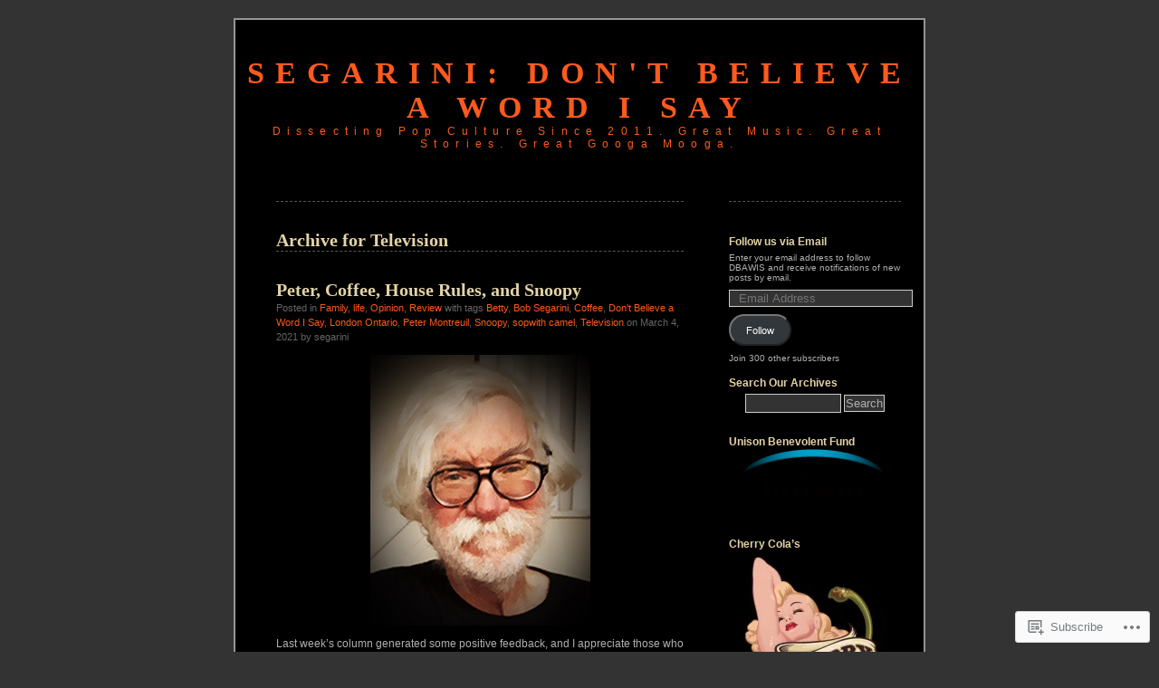

--- FILE ---
content_type: text/html; charset=UTF-8
request_url: https://bobsegarini.wordpress.com/tag/television/
body_size: 22691
content:
<!DOCTYPE html PUBLIC "-//W3C//DTD XHTML 1.0 Transitional//EN" "http://www.w3.org/TR/xhtml1/DTD/xhtml1-transitional.dtd">
<html xmlns="http://www.w3.org/1999/xhtml" lang="en">
<head profile="http://gmpg.org/xfn/11">
<meta http-equiv="Content-Type" content="text/html; charset=UTF-8" />
<title>Television | Segarini: Don&#039;t Believe a Word I Say</title>
<link rel="pingback" href="https://bobsegarini.wordpress.com/xmlrpc.php" />
<meta name='robots' content='max-image-preview:large' />
<link rel='dns-prefetch' href='//s0.wp.com' />
<link rel="alternate" type="application/rss+xml" title="Segarini: Don&#039;t Believe a Word I Say &raquo; Feed" href="https://bobsegarini.wordpress.com/feed/" />
<link rel="alternate" type="application/rss+xml" title="Segarini: Don&#039;t Believe a Word I Say &raquo; Comments Feed" href="https://bobsegarini.wordpress.com/comments/feed/" />
<link rel="alternate" type="application/rss+xml" title="Segarini: Don&#039;t Believe a Word I Say &raquo; Television Tag Feed" href="https://bobsegarini.wordpress.com/tag/television/feed/" />
	<script type="text/javascript">
		/* <![CDATA[ */
		function addLoadEvent(func) {
			var oldonload = window.onload;
			if (typeof window.onload != 'function') {
				window.onload = func;
			} else {
				window.onload = function () {
					oldonload();
					func();
				}
			}
		}
		/* ]]> */
	</script>
	<link crossorigin='anonymous' rel='stylesheet' id='all-css-0-1' href='/wp-content/mu-plugins/jetpack-plugin/sun/modules/infinite-scroll/infinity.css?m=1753279645i&cssminify=yes' type='text/css' media='all' />
<style id='wp-emoji-styles-inline-css'>

	img.wp-smiley, img.emoji {
		display: inline !important;
		border: none !important;
		box-shadow: none !important;
		height: 1em !important;
		width: 1em !important;
		margin: 0 0.07em !important;
		vertical-align: -0.1em !important;
		background: none !important;
		padding: 0 !important;
	}
/*# sourceURL=wp-emoji-styles-inline-css */
</style>
<link crossorigin='anonymous' rel='stylesheet' id='all-css-2-1' href='/wp-content/plugins/gutenberg-core/v22.2.0/build/styles/block-library/style.css?m=1764855221i&cssminify=yes' type='text/css' media='all' />
<style id='wp-block-library-inline-css'>
.has-text-align-justify {
	text-align:justify;
}
.has-text-align-justify{text-align:justify;}

/*# sourceURL=wp-block-library-inline-css */
</style><style id='global-styles-inline-css'>
:root{--wp--preset--aspect-ratio--square: 1;--wp--preset--aspect-ratio--4-3: 4/3;--wp--preset--aspect-ratio--3-4: 3/4;--wp--preset--aspect-ratio--3-2: 3/2;--wp--preset--aspect-ratio--2-3: 2/3;--wp--preset--aspect-ratio--16-9: 16/9;--wp--preset--aspect-ratio--9-16: 9/16;--wp--preset--color--black: #000000;--wp--preset--color--cyan-bluish-gray: #abb8c3;--wp--preset--color--white: #ffffff;--wp--preset--color--pale-pink: #f78da7;--wp--preset--color--vivid-red: #cf2e2e;--wp--preset--color--luminous-vivid-orange: #ff6900;--wp--preset--color--luminous-vivid-amber: #fcb900;--wp--preset--color--light-green-cyan: #7bdcb5;--wp--preset--color--vivid-green-cyan: #00d084;--wp--preset--color--pale-cyan-blue: #8ed1fc;--wp--preset--color--vivid-cyan-blue: #0693e3;--wp--preset--color--vivid-purple: #9b51e0;--wp--preset--gradient--vivid-cyan-blue-to-vivid-purple: linear-gradient(135deg,rgb(6,147,227) 0%,rgb(155,81,224) 100%);--wp--preset--gradient--light-green-cyan-to-vivid-green-cyan: linear-gradient(135deg,rgb(122,220,180) 0%,rgb(0,208,130) 100%);--wp--preset--gradient--luminous-vivid-amber-to-luminous-vivid-orange: linear-gradient(135deg,rgb(252,185,0) 0%,rgb(255,105,0) 100%);--wp--preset--gradient--luminous-vivid-orange-to-vivid-red: linear-gradient(135deg,rgb(255,105,0) 0%,rgb(207,46,46) 100%);--wp--preset--gradient--very-light-gray-to-cyan-bluish-gray: linear-gradient(135deg,rgb(238,238,238) 0%,rgb(169,184,195) 100%);--wp--preset--gradient--cool-to-warm-spectrum: linear-gradient(135deg,rgb(74,234,220) 0%,rgb(151,120,209) 20%,rgb(207,42,186) 40%,rgb(238,44,130) 60%,rgb(251,105,98) 80%,rgb(254,248,76) 100%);--wp--preset--gradient--blush-light-purple: linear-gradient(135deg,rgb(255,206,236) 0%,rgb(152,150,240) 100%);--wp--preset--gradient--blush-bordeaux: linear-gradient(135deg,rgb(254,205,165) 0%,rgb(254,45,45) 50%,rgb(107,0,62) 100%);--wp--preset--gradient--luminous-dusk: linear-gradient(135deg,rgb(255,203,112) 0%,rgb(199,81,192) 50%,rgb(65,88,208) 100%);--wp--preset--gradient--pale-ocean: linear-gradient(135deg,rgb(255,245,203) 0%,rgb(182,227,212) 50%,rgb(51,167,181) 100%);--wp--preset--gradient--electric-grass: linear-gradient(135deg,rgb(202,248,128) 0%,rgb(113,206,126) 100%);--wp--preset--gradient--midnight: linear-gradient(135deg,rgb(2,3,129) 0%,rgb(40,116,252) 100%);--wp--preset--font-size--small: 13px;--wp--preset--font-size--medium: 20px;--wp--preset--font-size--large: 36px;--wp--preset--font-size--x-large: 42px;--wp--preset--font-family--albert-sans: 'Albert Sans', sans-serif;--wp--preset--font-family--alegreya: Alegreya, serif;--wp--preset--font-family--arvo: Arvo, serif;--wp--preset--font-family--bodoni-moda: 'Bodoni Moda', serif;--wp--preset--font-family--bricolage-grotesque: 'Bricolage Grotesque', sans-serif;--wp--preset--font-family--cabin: Cabin, sans-serif;--wp--preset--font-family--chivo: Chivo, sans-serif;--wp--preset--font-family--commissioner: Commissioner, sans-serif;--wp--preset--font-family--cormorant: Cormorant, serif;--wp--preset--font-family--courier-prime: 'Courier Prime', monospace;--wp--preset--font-family--crimson-pro: 'Crimson Pro', serif;--wp--preset--font-family--dm-mono: 'DM Mono', monospace;--wp--preset--font-family--dm-sans: 'DM Sans', sans-serif;--wp--preset--font-family--dm-serif-display: 'DM Serif Display', serif;--wp--preset--font-family--domine: Domine, serif;--wp--preset--font-family--eb-garamond: 'EB Garamond', serif;--wp--preset--font-family--epilogue: Epilogue, sans-serif;--wp--preset--font-family--fahkwang: Fahkwang, sans-serif;--wp--preset--font-family--figtree: Figtree, sans-serif;--wp--preset--font-family--fira-sans: 'Fira Sans', sans-serif;--wp--preset--font-family--fjalla-one: 'Fjalla One', sans-serif;--wp--preset--font-family--fraunces: Fraunces, serif;--wp--preset--font-family--gabarito: Gabarito, system-ui;--wp--preset--font-family--ibm-plex-mono: 'IBM Plex Mono', monospace;--wp--preset--font-family--ibm-plex-sans: 'IBM Plex Sans', sans-serif;--wp--preset--font-family--ibarra-real-nova: 'Ibarra Real Nova', serif;--wp--preset--font-family--instrument-serif: 'Instrument Serif', serif;--wp--preset--font-family--inter: Inter, sans-serif;--wp--preset--font-family--josefin-sans: 'Josefin Sans', sans-serif;--wp--preset--font-family--jost: Jost, sans-serif;--wp--preset--font-family--libre-baskerville: 'Libre Baskerville', serif;--wp--preset--font-family--libre-franklin: 'Libre Franklin', sans-serif;--wp--preset--font-family--literata: Literata, serif;--wp--preset--font-family--lora: Lora, serif;--wp--preset--font-family--merriweather: Merriweather, serif;--wp--preset--font-family--montserrat: Montserrat, sans-serif;--wp--preset--font-family--newsreader: Newsreader, serif;--wp--preset--font-family--noto-sans-mono: 'Noto Sans Mono', sans-serif;--wp--preset--font-family--nunito: Nunito, sans-serif;--wp--preset--font-family--open-sans: 'Open Sans', sans-serif;--wp--preset--font-family--overpass: Overpass, sans-serif;--wp--preset--font-family--pt-serif: 'PT Serif', serif;--wp--preset--font-family--petrona: Petrona, serif;--wp--preset--font-family--piazzolla: Piazzolla, serif;--wp--preset--font-family--playfair-display: 'Playfair Display', serif;--wp--preset--font-family--plus-jakarta-sans: 'Plus Jakarta Sans', sans-serif;--wp--preset--font-family--poppins: Poppins, sans-serif;--wp--preset--font-family--raleway: Raleway, sans-serif;--wp--preset--font-family--roboto: Roboto, sans-serif;--wp--preset--font-family--roboto-slab: 'Roboto Slab', serif;--wp--preset--font-family--rubik: Rubik, sans-serif;--wp--preset--font-family--rufina: Rufina, serif;--wp--preset--font-family--sora: Sora, sans-serif;--wp--preset--font-family--source-sans-3: 'Source Sans 3', sans-serif;--wp--preset--font-family--source-serif-4: 'Source Serif 4', serif;--wp--preset--font-family--space-mono: 'Space Mono', monospace;--wp--preset--font-family--syne: Syne, sans-serif;--wp--preset--font-family--texturina: Texturina, serif;--wp--preset--font-family--urbanist: Urbanist, sans-serif;--wp--preset--font-family--work-sans: 'Work Sans', sans-serif;--wp--preset--spacing--20: 0.44rem;--wp--preset--spacing--30: 0.67rem;--wp--preset--spacing--40: 1rem;--wp--preset--spacing--50: 1.5rem;--wp--preset--spacing--60: 2.25rem;--wp--preset--spacing--70: 3.38rem;--wp--preset--spacing--80: 5.06rem;--wp--preset--shadow--natural: 6px 6px 9px rgba(0, 0, 0, 0.2);--wp--preset--shadow--deep: 12px 12px 50px rgba(0, 0, 0, 0.4);--wp--preset--shadow--sharp: 6px 6px 0px rgba(0, 0, 0, 0.2);--wp--preset--shadow--outlined: 6px 6px 0px -3px rgb(255, 255, 255), 6px 6px rgb(0, 0, 0);--wp--preset--shadow--crisp: 6px 6px 0px rgb(0, 0, 0);}:where(.is-layout-flex){gap: 0.5em;}:where(.is-layout-grid){gap: 0.5em;}body .is-layout-flex{display: flex;}.is-layout-flex{flex-wrap: wrap;align-items: center;}.is-layout-flex > :is(*, div){margin: 0;}body .is-layout-grid{display: grid;}.is-layout-grid > :is(*, div){margin: 0;}:where(.wp-block-columns.is-layout-flex){gap: 2em;}:where(.wp-block-columns.is-layout-grid){gap: 2em;}:where(.wp-block-post-template.is-layout-flex){gap: 1.25em;}:where(.wp-block-post-template.is-layout-grid){gap: 1.25em;}.has-black-color{color: var(--wp--preset--color--black) !important;}.has-cyan-bluish-gray-color{color: var(--wp--preset--color--cyan-bluish-gray) !important;}.has-white-color{color: var(--wp--preset--color--white) !important;}.has-pale-pink-color{color: var(--wp--preset--color--pale-pink) !important;}.has-vivid-red-color{color: var(--wp--preset--color--vivid-red) !important;}.has-luminous-vivid-orange-color{color: var(--wp--preset--color--luminous-vivid-orange) !important;}.has-luminous-vivid-amber-color{color: var(--wp--preset--color--luminous-vivid-amber) !important;}.has-light-green-cyan-color{color: var(--wp--preset--color--light-green-cyan) !important;}.has-vivid-green-cyan-color{color: var(--wp--preset--color--vivid-green-cyan) !important;}.has-pale-cyan-blue-color{color: var(--wp--preset--color--pale-cyan-blue) !important;}.has-vivid-cyan-blue-color{color: var(--wp--preset--color--vivid-cyan-blue) !important;}.has-vivid-purple-color{color: var(--wp--preset--color--vivid-purple) !important;}.has-black-background-color{background-color: var(--wp--preset--color--black) !important;}.has-cyan-bluish-gray-background-color{background-color: var(--wp--preset--color--cyan-bluish-gray) !important;}.has-white-background-color{background-color: var(--wp--preset--color--white) !important;}.has-pale-pink-background-color{background-color: var(--wp--preset--color--pale-pink) !important;}.has-vivid-red-background-color{background-color: var(--wp--preset--color--vivid-red) !important;}.has-luminous-vivid-orange-background-color{background-color: var(--wp--preset--color--luminous-vivid-orange) !important;}.has-luminous-vivid-amber-background-color{background-color: var(--wp--preset--color--luminous-vivid-amber) !important;}.has-light-green-cyan-background-color{background-color: var(--wp--preset--color--light-green-cyan) !important;}.has-vivid-green-cyan-background-color{background-color: var(--wp--preset--color--vivid-green-cyan) !important;}.has-pale-cyan-blue-background-color{background-color: var(--wp--preset--color--pale-cyan-blue) !important;}.has-vivid-cyan-blue-background-color{background-color: var(--wp--preset--color--vivid-cyan-blue) !important;}.has-vivid-purple-background-color{background-color: var(--wp--preset--color--vivid-purple) !important;}.has-black-border-color{border-color: var(--wp--preset--color--black) !important;}.has-cyan-bluish-gray-border-color{border-color: var(--wp--preset--color--cyan-bluish-gray) !important;}.has-white-border-color{border-color: var(--wp--preset--color--white) !important;}.has-pale-pink-border-color{border-color: var(--wp--preset--color--pale-pink) !important;}.has-vivid-red-border-color{border-color: var(--wp--preset--color--vivid-red) !important;}.has-luminous-vivid-orange-border-color{border-color: var(--wp--preset--color--luminous-vivid-orange) !important;}.has-luminous-vivid-amber-border-color{border-color: var(--wp--preset--color--luminous-vivid-amber) !important;}.has-light-green-cyan-border-color{border-color: var(--wp--preset--color--light-green-cyan) !important;}.has-vivid-green-cyan-border-color{border-color: var(--wp--preset--color--vivid-green-cyan) !important;}.has-pale-cyan-blue-border-color{border-color: var(--wp--preset--color--pale-cyan-blue) !important;}.has-vivid-cyan-blue-border-color{border-color: var(--wp--preset--color--vivid-cyan-blue) !important;}.has-vivid-purple-border-color{border-color: var(--wp--preset--color--vivid-purple) !important;}.has-vivid-cyan-blue-to-vivid-purple-gradient-background{background: var(--wp--preset--gradient--vivid-cyan-blue-to-vivid-purple) !important;}.has-light-green-cyan-to-vivid-green-cyan-gradient-background{background: var(--wp--preset--gradient--light-green-cyan-to-vivid-green-cyan) !important;}.has-luminous-vivid-amber-to-luminous-vivid-orange-gradient-background{background: var(--wp--preset--gradient--luminous-vivid-amber-to-luminous-vivid-orange) !important;}.has-luminous-vivid-orange-to-vivid-red-gradient-background{background: var(--wp--preset--gradient--luminous-vivid-orange-to-vivid-red) !important;}.has-very-light-gray-to-cyan-bluish-gray-gradient-background{background: var(--wp--preset--gradient--very-light-gray-to-cyan-bluish-gray) !important;}.has-cool-to-warm-spectrum-gradient-background{background: var(--wp--preset--gradient--cool-to-warm-spectrum) !important;}.has-blush-light-purple-gradient-background{background: var(--wp--preset--gradient--blush-light-purple) !important;}.has-blush-bordeaux-gradient-background{background: var(--wp--preset--gradient--blush-bordeaux) !important;}.has-luminous-dusk-gradient-background{background: var(--wp--preset--gradient--luminous-dusk) !important;}.has-pale-ocean-gradient-background{background: var(--wp--preset--gradient--pale-ocean) !important;}.has-electric-grass-gradient-background{background: var(--wp--preset--gradient--electric-grass) !important;}.has-midnight-gradient-background{background: var(--wp--preset--gradient--midnight) !important;}.has-small-font-size{font-size: var(--wp--preset--font-size--small) !important;}.has-medium-font-size{font-size: var(--wp--preset--font-size--medium) !important;}.has-large-font-size{font-size: var(--wp--preset--font-size--large) !important;}.has-x-large-font-size{font-size: var(--wp--preset--font-size--x-large) !important;}.has-albert-sans-font-family{font-family: var(--wp--preset--font-family--albert-sans) !important;}.has-alegreya-font-family{font-family: var(--wp--preset--font-family--alegreya) !important;}.has-arvo-font-family{font-family: var(--wp--preset--font-family--arvo) !important;}.has-bodoni-moda-font-family{font-family: var(--wp--preset--font-family--bodoni-moda) !important;}.has-bricolage-grotesque-font-family{font-family: var(--wp--preset--font-family--bricolage-grotesque) !important;}.has-cabin-font-family{font-family: var(--wp--preset--font-family--cabin) !important;}.has-chivo-font-family{font-family: var(--wp--preset--font-family--chivo) !important;}.has-commissioner-font-family{font-family: var(--wp--preset--font-family--commissioner) !important;}.has-cormorant-font-family{font-family: var(--wp--preset--font-family--cormorant) !important;}.has-courier-prime-font-family{font-family: var(--wp--preset--font-family--courier-prime) !important;}.has-crimson-pro-font-family{font-family: var(--wp--preset--font-family--crimson-pro) !important;}.has-dm-mono-font-family{font-family: var(--wp--preset--font-family--dm-mono) !important;}.has-dm-sans-font-family{font-family: var(--wp--preset--font-family--dm-sans) !important;}.has-dm-serif-display-font-family{font-family: var(--wp--preset--font-family--dm-serif-display) !important;}.has-domine-font-family{font-family: var(--wp--preset--font-family--domine) !important;}.has-eb-garamond-font-family{font-family: var(--wp--preset--font-family--eb-garamond) !important;}.has-epilogue-font-family{font-family: var(--wp--preset--font-family--epilogue) !important;}.has-fahkwang-font-family{font-family: var(--wp--preset--font-family--fahkwang) !important;}.has-figtree-font-family{font-family: var(--wp--preset--font-family--figtree) !important;}.has-fira-sans-font-family{font-family: var(--wp--preset--font-family--fira-sans) !important;}.has-fjalla-one-font-family{font-family: var(--wp--preset--font-family--fjalla-one) !important;}.has-fraunces-font-family{font-family: var(--wp--preset--font-family--fraunces) !important;}.has-gabarito-font-family{font-family: var(--wp--preset--font-family--gabarito) !important;}.has-ibm-plex-mono-font-family{font-family: var(--wp--preset--font-family--ibm-plex-mono) !important;}.has-ibm-plex-sans-font-family{font-family: var(--wp--preset--font-family--ibm-plex-sans) !important;}.has-ibarra-real-nova-font-family{font-family: var(--wp--preset--font-family--ibarra-real-nova) !important;}.has-instrument-serif-font-family{font-family: var(--wp--preset--font-family--instrument-serif) !important;}.has-inter-font-family{font-family: var(--wp--preset--font-family--inter) !important;}.has-josefin-sans-font-family{font-family: var(--wp--preset--font-family--josefin-sans) !important;}.has-jost-font-family{font-family: var(--wp--preset--font-family--jost) !important;}.has-libre-baskerville-font-family{font-family: var(--wp--preset--font-family--libre-baskerville) !important;}.has-libre-franklin-font-family{font-family: var(--wp--preset--font-family--libre-franklin) !important;}.has-literata-font-family{font-family: var(--wp--preset--font-family--literata) !important;}.has-lora-font-family{font-family: var(--wp--preset--font-family--lora) !important;}.has-merriweather-font-family{font-family: var(--wp--preset--font-family--merriweather) !important;}.has-montserrat-font-family{font-family: var(--wp--preset--font-family--montserrat) !important;}.has-newsreader-font-family{font-family: var(--wp--preset--font-family--newsreader) !important;}.has-noto-sans-mono-font-family{font-family: var(--wp--preset--font-family--noto-sans-mono) !important;}.has-nunito-font-family{font-family: var(--wp--preset--font-family--nunito) !important;}.has-open-sans-font-family{font-family: var(--wp--preset--font-family--open-sans) !important;}.has-overpass-font-family{font-family: var(--wp--preset--font-family--overpass) !important;}.has-pt-serif-font-family{font-family: var(--wp--preset--font-family--pt-serif) !important;}.has-petrona-font-family{font-family: var(--wp--preset--font-family--petrona) !important;}.has-piazzolla-font-family{font-family: var(--wp--preset--font-family--piazzolla) !important;}.has-playfair-display-font-family{font-family: var(--wp--preset--font-family--playfair-display) !important;}.has-plus-jakarta-sans-font-family{font-family: var(--wp--preset--font-family--plus-jakarta-sans) !important;}.has-poppins-font-family{font-family: var(--wp--preset--font-family--poppins) !important;}.has-raleway-font-family{font-family: var(--wp--preset--font-family--raleway) !important;}.has-roboto-font-family{font-family: var(--wp--preset--font-family--roboto) !important;}.has-roboto-slab-font-family{font-family: var(--wp--preset--font-family--roboto-slab) !important;}.has-rubik-font-family{font-family: var(--wp--preset--font-family--rubik) !important;}.has-rufina-font-family{font-family: var(--wp--preset--font-family--rufina) !important;}.has-sora-font-family{font-family: var(--wp--preset--font-family--sora) !important;}.has-source-sans-3-font-family{font-family: var(--wp--preset--font-family--source-sans-3) !important;}.has-source-serif-4-font-family{font-family: var(--wp--preset--font-family--source-serif-4) !important;}.has-space-mono-font-family{font-family: var(--wp--preset--font-family--space-mono) !important;}.has-syne-font-family{font-family: var(--wp--preset--font-family--syne) !important;}.has-texturina-font-family{font-family: var(--wp--preset--font-family--texturina) !important;}.has-urbanist-font-family{font-family: var(--wp--preset--font-family--urbanist) !important;}.has-work-sans-font-family{font-family: var(--wp--preset--font-family--work-sans) !important;}
/*# sourceURL=global-styles-inline-css */
</style>

<style id='classic-theme-styles-inline-css'>
/*! This file is auto-generated */
.wp-block-button__link{color:#fff;background-color:#32373c;border-radius:9999px;box-shadow:none;text-decoration:none;padding:calc(.667em + 2px) calc(1.333em + 2px);font-size:1.125em}.wp-block-file__button{background:#32373c;color:#fff;text-decoration:none}
/*# sourceURL=/wp-includes/css/classic-themes.min.css */
</style>
<link crossorigin='anonymous' rel='stylesheet' id='all-css-4-1' href='/_static/??-eJyFkN0KwjAMhV/ILEyHPxfis7Rd3KrtWppM8e3NEHQizJuQHM53SIL3DC4NQoNgDmPnB0aXbEjuyriu6n1VA/uYA0GhW9Vg61neDmB5BKoc8wpnQXGET1Yh1WM2Mjkitd5QoKi2JeyelQFrcyFm0Br9GEF6BfmHe8mYR4s2GHeFQCJUejIt/l2wkJ7SaduhumbjEtRRAn2AEZ+GrwHOwfgyoad4rHdNvT1sNuvt5QkHJoUR&cssminify=yes' type='text/css' media='all' />
<style id='jetpack-global-styles-frontend-style-inline-css'>
:root { --font-headings: unset; --font-base: unset; --font-headings-default: -apple-system,BlinkMacSystemFont,"Segoe UI",Roboto,Oxygen-Sans,Ubuntu,Cantarell,"Helvetica Neue",sans-serif; --font-base-default: -apple-system,BlinkMacSystemFont,"Segoe UI",Roboto,Oxygen-Sans,Ubuntu,Cantarell,"Helvetica Neue",sans-serif;}
/*# sourceURL=jetpack-global-styles-frontend-style-inline-css */
</style>
<link crossorigin='anonymous' rel='stylesheet' id='all-css-6-1' href='/wp-content/themes/h4/global.css?m=1420737423i&cssminify=yes' type='text/css' media='all' />
<script type="text/javascript" id="wpcom-actionbar-placeholder-js-extra">
/* <![CDATA[ */
var actionbardata = {"siteID":"20609032","postID":"0","siteURL":"https://bobsegarini.wordpress.com","xhrURL":"https://bobsegarini.wordpress.com/wp-admin/admin-ajax.php","nonce":"2b992cfbfc","isLoggedIn":"","statusMessage":"","subsEmailDefault":"instantly","proxyScriptUrl":"https://s0.wp.com/wp-content/js/wpcom-proxy-request.js?m=1513050504i&amp;ver=20211021","i18n":{"followedText":"New posts from this site will now appear in your \u003Ca href=\"https://wordpress.com/reader\"\u003EReader\u003C/a\u003E","foldBar":"Collapse this bar","unfoldBar":"Expand this bar","shortLinkCopied":"Shortlink copied to clipboard."}};
//# sourceURL=wpcom-actionbar-placeholder-js-extra
/* ]]> */
</script>
<script type="text/javascript" id="jetpack-mu-wpcom-settings-js-before">
/* <![CDATA[ */
var JETPACK_MU_WPCOM_SETTINGS = {"assetsUrl":"https://s0.wp.com/wp-content/mu-plugins/jetpack-mu-wpcom-plugin/sun/jetpack_vendor/automattic/jetpack-mu-wpcom/src/build/"};
//# sourceURL=jetpack-mu-wpcom-settings-js-before
/* ]]> */
</script>
<script crossorigin='anonymous' type='text/javascript'  src='/wp-content/js/rlt-proxy.js?m=1720530689i'></script>
<script type="text/javascript" id="rlt-proxy-js-after">
/* <![CDATA[ */
	rltInitialize( {"token":null,"iframeOrigins":["https:\/\/widgets.wp.com"]} );
//# sourceURL=rlt-proxy-js-after
/* ]]> */
</script>
<link rel="EditURI" type="application/rsd+xml" title="RSD" href="https://bobsegarini.wordpress.com/xmlrpc.php?rsd" />
<meta name="generator" content="WordPress.com" />

<!-- Jetpack Open Graph Tags -->
<meta property="og:type" content="website" />
<meta property="og:title" content="Television &#8211; Segarini: Don&#039;t Believe a Word I Say" />
<meta property="og:url" content="https://bobsegarini.wordpress.com/tag/television/" />
<meta property="og:site_name" content="Segarini: Don&#039;t Believe a Word I Say" />
<meta property="og:image" content="https://s0.wp.com/i/blank.jpg?m=1383295312i" />
<meta property="og:image:width" content="200" />
<meta property="og:image:height" content="200" />
<meta property="og:image:alt" content="" />
<meta property="og:locale" content="en_US" />
<meta property="fb:app_id" content="249643311490" />
<meta name="twitter:creator" content="@segarini" />

<!-- End Jetpack Open Graph Tags -->
<link rel="shortcut icon" type="image/x-icon" href="https://s0.wp.com/i/favicon.ico?m=1713425267i" sizes="16x16 24x24 32x32 48x48" />
<link rel="icon" type="image/x-icon" href="https://s0.wp.com/i/favicon.ico?m=1713425267i" sizes="16x16 24x24 32x32 48x48" />
<link rel="apple-touch-icon" href="https://s0.wp.com/i/webclip.png?m=1713868326i" />
<link rel='openid.server' href='https://bobsegarini.wordpress.com/?openidserver=1' />
<link rel='openid.delegate' href='https://bobsegarini.wordpress.com/' />
<link rel="search" type="application/opensearchdescription+xml" href="https://bobsegarini.wordpress.com/osd.xml" title="Segarini: Don&#039;t Believe a Word I Say" />
<link rel="search" type="application/opensearchdescription+xml" href="https://s1.wp.com/opensearch.xml" title="WordPress.com" />
		<style id="wpcom-hotfix-masterbar-style">
			@media screen and (min-width: 783px) {
				#wpadminbar .quicklinks li#wp-admin-bar-my-account.with-avatar > a img {
					margin-top: 5px;
				}
			}
		</style>
		<meta name="description" content="Posts about Television written by segarini" />
<style type="text/css">
#header h1 a, #header div.description {
	color: #FD5A1E
}
</style><link crossorigin='anonymous' rel='stylesheet' id='all-css-0-3' href='/_static/??-eJydjtkKwjAQRX/IdogL6oP4KZJOhjLtZCGTUPr3VlzAF1Efz+VyODClBmMoFAr42iSpPQeFgUqyOD4YtAa4cEDoJOKooBMnyi2qruBrgY+uCimgzbEqyevzHH703YMqi1uwU8ycCsfl+0at5/BnaGEh1/RWhPL8iW7+sz+Z/W5zPJitWQ9XT4eB1Q==&cssminify=yes' type='text/css' media='all' />
</head>
<body class="archive tag tag-television tag-459 wp-theme-pubblack-letterhead customizer-styles-applied jetpack-reblog-enabled">
<div id="page">
<div id="header" onclick="location.href='https://bobsegarini.wordpress.com';" style="cursor:pointer;">
	<h1><a href="https://bobsegarini.wordpress.com/">Segarini: Don&#039;t Believe a Word I Say</a></h1>
	<div class="description">Dissecting Pop Culture Since 2011.  Great Music. Great Stories. Great Googa Mooga.</div>
</div>

	<div id="content" class="narrowcolumn">

		
		 		<h2 class="pagetitle">Archive for Television</h2>

 	  

		<div class="navigation">
			<div class="alignleft"><a href="https://bobsegarini.wordpress.com/tag/television/page/2/" >&laquo; Older Entries</a></div>
			<div class="alignright"></div>
		</div>

				<div class="post-44213 post type-post status-publish format-standard hentry category-family category-life category-opinion category-review tag-betty tag-bob-segarini tag-coffee tag-dont-believe-a-word-i-say tag-london-ontario tag-peter-montreuil tag-snoopy tag-sopwith-camel tag-television">

<h2 id="post-44213"><a href="https://bobsegarini.wordpress.com/2021/03/04/peter-coffee-house-rules-and-snoopy/" rel="bookmark">Peter, Coffee, House Rules, and&nbsp;Snoopy</a></h2>

<small>Posted in <a href="https://bobsegarini.wordpress.com/category/family/" rel="category tag">Family</a>, <a href="https://bobsegarini.wordpress.com/category/life/" rel="category tag">life</a>, <a href="https://bobsegarini.wordpress.com/category/opinion/" rel="category tag">Opinion</a>, <a href="https://bobsegarini.wordpress.com/category/review/" rel="category tag">Review</a> with tags <a href="https://bobsegarini.wordpress.com/tag/betty/" rel="tag">Betty</a>, <a href="https://bobsegarini.wordpress.com/tag/bob-segarini/" rel="tag">Bob Segarini</a>, <a href="https://bobsegarini.wordpress.com/tag/coffee/" rel="tag">Coffee</a>, <a href="https://bobsegarini.wordpress.com/tag/dont-believe-a-word-i-say/" rel="tag">Don't Believe a Word I Say</a>, <a href="https://bobsegarini.wordpress.com/tag/london-ontario/" rel="tag">London Ontario</a>, <a href="https://bobsegarini.wordpress.com/tag/peter-montreuil/" rel="tag">Peter Montreuil</a>, <a href="https://bobsegarini.wordpress.com/tag/snoopy/" rel="tag">Snoopy</a>, <a href="https://bobsegarini.wordpress.com/tag/sopwith-camel/" rel="tag">sopwith camel</a>, <a href="https://bobsegarini.wordpress.com/tag/television/" rel="tag">Television</a> on March 4, 2021 by segarini</small>
<div class="entry">
<p><a href="https://bobsegarini.wordpress.com/wp-content/uploads/2020/07/peter-2020.jpg"><img data-attachment-id="41431" data-permalink="https://bobsegarini.wordpress.com/2020/07/02/peter-proudly-shares-his-pride/peter-2020/" data-orig-file="https://bobsegarini.wordpress.com/wp-content/uploads/2020/07/peter-2020.jpg" data-orig-size="600,740" data-comments-opened="1" data-image-meta="{&quot;aperture&quot;:&quot;0&quot;,&quot;credit&quot;:&quot;&quot;,&quot;camera&quot;:&quot;&quot;,&quot;caption&quot;:&quot;&quot;,&quot;created_timestamp&quot;:&quot;0&quot;,&quot;copyright&quot;:&quot;&quot;,&quot;focal_length&quot;:&quot;0&quot;,&quot;iso&quot;:&quot;0&quot;,&quot;shutter_speed&quot;:&quot;0&quot;,&quot;title&quot;:&quot;&quot;,&quot;orientation&quot;:&quot;0&quot;}" data-image-title="Peter 2020" data-image-description="" data-image-caption="" data-medium-file="https://bobsegarini.wordpress.com/wp-content/uploads/2020/07/peter-2020.jpg?w=243" data-large-file="https://bobsegarini.wordpress.com/wp-content/uploads/2020/07/peter-2020.jpg?w=450" class="aligncenter size-medium wp-image-41431" src="https://bobsegarini.wordpress.com/wp-content/uploads/2020/07/peter-2020.jpg?w=243&#038;h=300" alt="" width="243" height="300" srcset="https://bobsegarini.wordpress.com/wp-content/uploads/2020/07/peter-2020.jpg?w=243 243w, https://bobsegarini.wordpress.com/wp-content/uploads/2020/07/peter-2020.jpg?w=486 486w, https://bobsegarini.wordpress.com/wp-content/uploads/2020/07/peter-2020.jpg?w=122 122w" sizes="(max-width: 243px) 100vw, 243px" /></a></p>
<p>Last week&#8217;s column generated some positive feedback, and I appreciate those who took the time to get in touch with me. As a writer, I want to inform people and let them know that they are not alone and that there are resources and opinions available to assist them in resolving the situation that they are dealing with. I will be doing more writing about toxic people, but this week I will write about something a little more pleasant, a bit easier to read.</p>
<p> <a href="https://bobsegarini.wordpress.com/2021/03/04/peter-coffee-house-rules-and-snoopy/#more-44213" class="more-link">Continue reading <span class="meta-nav">&rarr;</span></a></p>
</div>

<p class="postmetadata">
		<a href="https://bobsegarini.wordpress.com/2021/03/04/peter-coffee-house-rules-and-snoopy/#respond"> Leave a comment &#187;</a></p>

</div>

				<div class="post-44182 post type-post status-publish format-standard hentry category-life category-opinion category-review category-television tag-andrew-nicholls tag-bob-segarini tag-comedy tag-darrell-vickers tag-dbawis tag-deb-odell tag-disney tag-dont-believe-a-word-i-say tag-kevins-castle tag-nelvana tag-pilot tag-robby-benson tag-steven-land tag-television tag-toronto">

<h2 id="post-44182"><a href="https://bobsegarini.wordpress.com/2021/03/02/darrell-vickers-kevins-castle-part-two-a-huge-amount-of-castle-hassle/" rel="bookmark">Darrell Vickers &#8211; Kevin’s Castle  Part Two:  A Huge Amount of Castle&nbsp;Hassle</a></h2>

<small>Posted in <a href="https://bobsegarini.wordpress.com/category/life/" rel="category tag">life</a>, <a href="https://bobsegarini.wordpress.com/category/opinion/" rel="category tag">Opinion</a>, <a href="https://bobsegarini.wordpress.com/category/review/" rel="category tag">Review</a>, <a href="https://bobsegarini.wordpress.com/category/television/" rel="category tag">Television</a> with tags <a href="https://bobsegarini.wordpress.com/tag/andrew-nicholls/" rel="tag">Andrew Nicholls</a>, <a href="https://bobsegarini.wordpress.com/tag/bob-segarini/" rel="tag">Bob Segarini</a>, <a href="https://bobsegarini.wordpress.com/tag/comedy/" rel="tag">Comedy</a>, <a href="https://bobsegarini.wordpress.com/tag/darrell-vickers/" rel="tag">Darrell Vickers</a>, <a href="https://bobsegarini.wordpress.com/tag/dbawis/" rel="tag">DBAWIS</a>, <a href="https://bobsegarini.wordpress.com/tag/deb-odell/" rel="tag">Deb O'Dell</a>, <a href="https://bobsegarini.wordpress.com/tag/disney/" rel="tag">Disney</a>, <a href="https://bobsegarini.wordpress.com/tag/dont-believe-a-word-i-say/" rel="tag">Don't Believe a Word I Say</a>, <a href="https://bobsegarini.wordpress.com/tag/kevins-castle/" rel="tag">Kevin's Castle</a>, <a href="https://bobsegarini.wordpress.com/tag/nelvana/" rel="tag">Nelvana</a>, <a href="https://bobsegarini.wordpress.com/tag/pilot/" rel="tag">Pilot</a>, <a href="https://bobsegarini.wordpress.com/tag/robby-benson/" rel="tag">Robby Benson</a>, <a href="https://bobsegarini.wordpress.com/tag/steven-land/" rel="tag">Steven Land</a>, <a href="https://bobsegarini.wordpress.com/tag/television/" rel="tag">Television</a>, <a href="https://bobsegarini.wordpress.com/tag/toronto/" rel="tag">Toronto</a> on March 2, 2021 by segarini</small>
<div class="entry">
<p><a href="https://bobsegarini.wordpress.com/wp-content/uploads/2018/01/darrell-vickers.jpg"><img data-attachment-id="30855" data-permalink="https://bobsegarini.wordpress.com/2018/01/29/darrell-vickers-my-72-hour-italian-vacation/darrell-vickers-8/" data-orig-file="https://bobsegarini.wordpress.com/wp-content/uploads/2018/01/darrell-vickers.jpg" data-orig-size="263,230" data-comments-opened="1" data-image-meta="{&quot;aperture&quot;:&quot;0&quot;,&quot;credit&quot;:&quot;&quot;,&quot;camera&quot;:&quot;&quot;,&quot;caption&quot;:&quot;&quot;,&quot;created_timestamp&quot;:&quot;0&quot;,&quot;copyright&quot;:&quot;&quot;,&quot;focal_length&quot;:&quot;0&quot;,&quot;iso&quot;:&quot;0&quot;,&quot;shutter_speed&quot;:&quot;0&quot;,&quot;title&quot;:&quot;&quot;,&quot;orientation&quot;:&quot;0&quot;}" data-image-title="Darrell Vickers" data-image-description="" data-image-caption="" data-medium-file="https://bobsegarini.wordpress.com/wp-content/uploads/2018/01/darrell-vickers.jpg?w=263" data-large-file="https://bobsegarini.wordpress.com/wp-content/uploads/2018/01/darrell-vickers.jpg?w=263" class="aligncenter size-full wp-image-30855" src="https://bobsegarini.wordpress.com/wp-content/uploads/2018/01/darrell-vickers.jpg?w=450" alt=""   srcset="https://bobsegarini.wordpress.com/wp-content/uploads/2018/01/darrell-vickers.jpg 263w, https://bobsegarini.wordpress.com/wp-content/uploads/2018/01/darrell-vickers.jpg?w=150&amp;h=131 150w" sizes="(max-width: 263px) 100vw, 263px" /></a></p>
<p><strong>A Huge Amount of Castle Hassle</strong></p>
<p>As we touched down in Toronto to start production, the weather was absolutely insulting. It was bitterly cold with this bizarre form of precipitation that refused to go away, even after it had fallen from the sky. It just lay around on the streets and people’s lawns like a drunken uncle and got in everyone’s way. Not the triumphant return to our beloved homeland that we had anticipated.</p>
<p>Alas, naughty Mister Winter was going to be the least of our problems.</p>
<p> <a href="https://bobsegarini.wordpress.com/2021/03/02/darrell-vickers-kevins-castle-part-two-a-huge-amount-of-castle-hassle/#more-44182" class="more-link">Continue reading <span class="meta-nav">&rarr;</span></a></p>
</div>

<p class="postmetadata">
		<a href="https://bobsegarini.wordpress.com/2021/03/02/darrell-vickers-kevins-castle-part-two-a-huge-amount-of-castle-hassle/#respond"> Leave a comment &#187;</a></p>

</div>

				<div class="post-44067 post type-post status-publish format-standard hentry category-life category-opinion category-television tag-andrew-nicholls tag-bob-segarini tag-comedy tag-darrell-vickers tag-dbawis tag-deb-odell tag-disney tag-dont-believe-a-word-i-say tag-kevins-castle tag-nelvana tag-pilot tag-steven-land tag-television tag-toronto">

<h2 id="post-44067"><a href="https://bobsegarini.wordpress.com/2021/02/26/darrell-vickers-kevins-castle-part-one-i-nelvana-promised-you-a-rose-garden/" rel="bookmark">Darrell Vickers &#8211; Kevin’s Castle  Part One:  I Nelvana Promised You a Rose&nbsp;Garden</a></h2>

<small>Posted in <a href="https://bobsegarini.wordpress.com/category/life/" rel="category tag">life</a>, <a href="https://bobsegarini.wordpress.com/category/opinion/" rel="category tag">Opinion</a>, <a href="https://bobsegarini.wordpress.com/category/television/" rel="category tag">Television</a> with tags <a href="https://bobsegarini.wordpress.com/tag/andrew-nicholls/" rel="tag">Andrew Nicholls</a>, <a href="https://bobsegarini.wordpress.com/tag/bob-segarini/" rel="tag">Bob Segarini</a>, <a href="https://bobsegarini.wordpress.com/tag/comedy/" rel="tag">Comedy</a>, <a href="https://bobsegarini.wordpress.com/tag/darrell-vickers/" rel="tag">Darrell Vickers</a>, <a href="https://bobsegarini.wordpress.com/tag/dbawis/" rel="tag">DBAWIS</a>, <a href="https://bobsegarini.wordpress.com/tag/deb-odell/" rel="tag">Deb O'Dell</a>, <a href="https://bobsegarini.wordpress.com/tag/disney/" rel="tag">Disney</a>, <a href="https://bobsegarini.wordpress.com/tag/dont-believe-a-word-i-say/" rel="tag">Don't Believe a Word I Say</a>, <a href="https://bobsegarini.wordpress.com/tag/kevins-castle/" rel="tag">Kevin's Castle</a>, <a href="https://bobsegarini.wordpress.com/tag/nelvana/" rel="tag">Nelvana</a>, <a href="https://bobsegarini.wordpress.com/tag/pilot/" rel="tag">Pilot</a>, <a href="https://bobsegarini.wordpress.com/tag/steven-land/" rel="tag">Steven Land</a>, <a href="https://bobsegarini.wordpress.com/tag/television/" rel="tag">Television</a>, <a href="https://bobsegarini.wordpress.com/tag/toronto/" rel="tag">Toronto</a> on February 26, 2021 by segarini</small>
<div class="entry">
<p><a href="https://bobsegarini.wordpress.com/wp-content/uploads/2017/05/darrell-record-head.jpg"><img data-attachment-id="28979" data-permalink="https://bobsegarini.wordpress.com/2017/05/15/darrell-vickers-from-here-to-infirmity/darrell-record-head/" data-orig-file="https://bobsegarini.wordpress.com/wp-content/uploads/2017/05/darrell-record-head.jpg" data-orig-size="321,286" data-comments-opened="1" data-image-meta="{&quot;aperture&quot;:&quot;0&quot;,&quot;credit&quot;:&quot;&quot;,&quot;camera&quot;:&quot;&quot;,&quot;caption&quot;:&quot;&quot;,&quot;created_timestamp&quot;:&quot;0&quot;,&quot;copyright&quot;:&quot;&quot;,&quot;focal_length&quot;:&quot;0&quot;,&quot;iso&quot;:&quot;0&quot;,&quot;shutter_speed&quot;:&quot;0&quot;,&quot;title&quot;:&quot;&quot;,&quot;orientation&quot;:&quot;0&quot;}" data-image-title="Darrell Record Head" data-image-description="" data-image-caption="" data-medium-file="https://bobsegarini.wordpress.com/wp-content/uploads/2017/05/darrell-record-head.jpg?w=300" data-large-file="https://bobsegarini.wordpress.com/wp-content/uploads/2017/05/darrell-record-head.jpg?w=321" class="aligncenter size-full wp-image-28979" src="https://bobsegarini.wordpress.com/wp-content/uploads/2017/05/darrell-record-head.jpg?w=450" alt=""   srcset="https://bobsegarini.wordpress.com/wp-content/uploads/2017/05/darrell-record-head.jpg 321w, https://bobsegarini.wordpress.com/wp-content/uploads/2017/05/darrell-record-head.jpg?w=150&amp;h=134 150w, https://bobsegarini.wordpress.com/wp-content/uploads/2017/05/darrell-record-head.jpg?w=300&amp;h=267 300w" sizes="(max-width: 321px) 100vw, 321px" /></a></p>
<p>I Nelvana Promised You a Rose Garden</p>
<p>Show business careers are all about ebb and flow. Minor ups and seemingly endless, bottomless, psyche-demolishing downs. As this story pops its initially happy head out of its comfy gopher hole, Andrew and I were flowing to beat the band. We were being paid a king’s ransom and change to consult on the cursed and doomed and damned <em>Magic Hour</em> when we received a call from CAA. A producer had just sold a pilot concept to the Disney Channel and they wanted Andrew and my humble self to develop it and, if it was picked up, to executive produce the pilot. Well, sure.</p>
<p> <a href="https://bobsegarini.wordpress.com/2021/02/26/darrell-vickers-kevins-castle-part-one-i-nelvana-promised-you-a-rose-garden/#more-44067" class="more-link">Continue reading <span class="meta-nav">&rarr;</span></a></p>
</div>

<p class="postmetadata">
		<a href="https://bobsegarini.wordpress.com/2021/02/26/darrell-vickers-kevins-castle-part-one-i-nelvana-promised-you-a-rose-garden/#comments">2 Comments &#187;</a></p>

</div>

				<div class="post-43844 post type-post status-publish format-standard hentry category-opinion category-review category-television tag-andrew-nicholls tag-bob-segarini tag-bob-smith tag-comedy tag-darrell-vickers tag-david-steinberg tag-dbawis tag-dont-believe-a-word-i-say tag-flappers tag-have-mercy tag-heather-locklear tag-johnny-carson-tonight-show tag-marianne-meyer tag-pilot tag-television tag-toronto">

<h2 id="post-43844"><a href="https://bobsegarini.wordpress.com/2021/02/09/darrell-vickers-have-mercy-part-iv-show-them-no-mercy/" rel="bookmark">Darrell Vickers – Have Mercy Part IV – Show Them No&nbsp;Mercy!</a></h2>

<small>Posted in <a href="https://bobsegarini.wordpress.com/category/opinion/" rel="category tag">Opinion</a>, <a href="https://bobsegarini.wordpress.com/category/review/" rel="category tag">Review</a>, <a href="https://bobsegarini.wordpress.com/category/television/" rel="category tag">Television</a> with tags <a href="https://bobsegarini.wordpress.com/tag/andrew-nicholls/" rel="tag">Andrew Nicholls</a>, <a href="https://bobsegarini.wordpress.com/tag/bob-segarini/" rel="tag">Bob Segarini</a>, <a href="https://bobsegarini.wordpress.com/tag/bob-smith/" rel="tag">Bob Smith</a>, <a href="https://bobsegarini.wordpress.com/tag/comedy/" rel="tag">Comedy</a>, <a href="https://bobsegarini.wordpress.com/tag/darrell-vickers/" rel="tag">Darrell Vickers</a>, <a href="https://bobsegarini.wordpress.com/tag/david-steinberg/" rel="tag">David Steinberg</a>, <a href="https://bobsegarini.wordpress.com/tag/dbawis/" rel="tag">DBAWIS</a>, <a href="https://bobsegarini.wordpress.com/tag/dont-believe-a-word-i-say/" rel="tag">Don't Believe a Word I Say</a>, <a href="https://bobsegarini.wordpress.com/tag/flappers/" rel="tag">Flappers</a>, <a href="https://bobsegarini.wordpress.com/tag/have-mercy/" rel="tag">Have Mercy</a>, <a href="https://bobsegarini.wordpress.com/tag/heather-locklear/" rel="tag">Heather Locklear</a>, <a href="https://bobsegarini.wordpress.com/tag/johnny-carson-tonight-show/" rel="tag">Johnny Carson Tonight Show</a>, <a href="https://bobsegarini.wordpress.com/tag/marianne-meyer/" rel="tag">Marianne Meyer</a>, <a href="https://bobsegarini.wordpress.com/tag/pilot/" rel="tag">Pilot</a>, <a href="https://bobsegarini.wordpress.com/tag/television/" rel="tag">Television</a>, <a href="https://bobsegarini.wordpress.com/tag/toronto/" rel="tag">Toronto</a> on February 9, 2021 by segarini</small>
<div class="entry">
<h2 id="post-43767"><a href="https://bobsegarini.wordpress.com/wp-content/uploads/2019/01/darrell-vickers.jpg"><img data-attachment-id="33859" data-permalink="https://bobsegarini.wordpress.com/2019/01/15/darrell-vickers-the-last-three-chapters-of-bu-house/darrell-vickers-9/" data-orig-file="https://bobsegarini.wordpress.com/wp-content/uploads/2019/01/darrell-vickers.jpg" data-orig-size="263,230" data-comments-opened="1" data-image-meta="{&quot;aperture&quot;:&quot;0&quot;,&quot;credit&quot;:&quot;&quot;,&quot;camera&quot;:&quot;&quot;,&quot;caption&quot;:&quot;&quot;,&quot;created_timestamp&quot;:&quot;0&quot;,&quot;copyright&quot;:&quot;&quot;,&quot;focal_length&quot;:&quot;0&quot;,&quot;iso&quot;:&quot;0&quot;,&quot;shutter_speed&quot;:&quot;0&quot;,&quot;title&quot;:&quot;&quot;,&quot;orientation&quot;:&quot;0&quot;}" data-image-title="darrell-vickers" data-image-description="" data-image-caption="" data-medium-file="https://bobsegarini.wordpress.com/wp-content/uploads/2019/01/darrell-vickers.jpg?w=263" data-large-file="https://bobsegarini.wordpress.com/wp-content/uploads/2019/01/darrell-vickers.jpg?w=263" loading="lazy" class="aligncenter size-full wp-image-33859" src="https://bobsegarini.wordpress.com/wp-content/uploads/2019/01/darrell-vickers.jpg?w=450" alt=""   srcset="https://bobsegarini.wordpress.com/wp-content/uploads/2019/01/darrell-vickers.jpg 263w, https://bobsegarini.wordpress.com/wp-content/uploads/2019/01/darrell-vickers.jpg?w=150&amp;h=131 150w" sizes="(max-width: 263px) 100vw, 263px" /></a></h2>
<div class="entrytext">
<p>As this happy-go-lucky little episode commences, Andrew and I were un-merrily scampering back to our very temporary offices on the Warner lot to begin unnecessary script rewrites while simultaneously searching for a new leading lady. Mr. Steinberg had wandered off in search of a phone to fire our old leading lady. We, by far, had the easier task. David said that Heather cried limpid, glistening, voluptuous tears that you could sell in any adult book store in America when she received the unfortunate news.</p>
</div>
<p> <a href="https://bobsegarini.wordpress.com/2021/02/09/darrell-vickers-have-mercy-part-iv-show-them-no-mercy/#more-43844" class="more-link">Continue reading <span class="meta-nav">&rarr;</span></a></p>
</div>

<p class="postmetadata">
		<a href="https://bobsegarini.wordpress.com/2021/02/09/darrell-vickers-have-mercy-part-iv-show-them-no-mercy/#respond"> Leave a comment &#187;</a></p>

</div>

				<div class="post-43409 post type-post status-publish format-standard hentry category-life category-opinion category-review category-television tag-andrew-nicholls tag-bob-segarini tag-comedy tag-courtney tag-darrell-vickers tag-david-steinberg tag-dbawis tag-dont-believe-a-word-i-say tag-have-mercy tag-heather-locklear tag-pilot tag-script-read-through tag-television tag-tim-flack tag-toronto">

<h2 id="post-43409"><a href="https://bobsegarini.wordpress.com/2020/12/15/darrell-vickers-have-mercy-part-three-a-title-or-a-cry-for-help/" rel="bookmark">Darrell Vickers &#8211; Have Mercy  Part Three:  A Title or a Cry for&nbsp;Help?</a></h2>

<small>Posted in <a href="https://bobsegarini.wordpress.com/category/life/" rel="category tag">life</a>, <a href="https://bobsegarini.wordpress.com/category/opinion/" rel="category tag">Opinion</a>, <a href="https://bobsegarini.wordpress.com/category/review/" rel="category tag">Review</a>, <a href="https://bobsegarini.wordpress.com/category/television/" rel="category tag">Television</a> with tags <a href="https://bobsegarini.wordpress.com/tag/andrew-nicholls/" rel="tag">Andrew Nicholls</a>, <a href="https://bobsegarini.wordpress.com/tag/bob-segarini/" rel="tag">Bob Segarini</a>, <a href="https://bobsegarini.wordpress.com/tag/comedy/" rel="tag">Comedy</a>, <a href="https://bobsegarini.wordpress.com/tag/courtney/" rel="tag">Courtney</a>, <a href="https://bobsegarini.wordpress.com/tag/darrell-vickers/" rel="tag">Darrell Vickers</a>, <a href="https://bobsegarini.wordpress.com/tag/david-steinberg/" rel="tag">David Steinberg</a>, <a href="https://bobsegarini.wordpress.com/tag/dbawis/" rel="tag">DBAWIS</a>, <a href="https://bobsegarini.wordpress.com/tag/dont-believe-a-word-i-say/" rel="tag">Don't Believe a Word I Say</a>, <a href="https://bobsegarini.wordpress.com/tag/have-mercy/" rel="tag">Have Mercy</a>, <a href="https://bobsegarini.wordpress.com/tag/heather-locklear/" rel="tag">Heather Locklear</a>, <a href="https://bobsegarini.wordpress.com/tag/pilot/" rel="tag">Pilot</a>, <a href="https://bobsegarini.wordpress.com/tag/script-read-through/" rel="tag">Script Read through</a>, <a href="https://bobsegarini.wordpress.com/tag/television/" rel="tag">Television</a>, <a href="https://bobsegarini.wordpress.com/tag/tim-flack/" rel="tag">Tim Flack</a>, <a href="https://bobsegarini.wordpress.com/tag/toronto/" rel="tag">Toronto</a> on December 15, 2020 by segarini</small>
<div class="entry">
<p>&nbsp;</p>
<p><a href="https://bobsegarini.wordpress.com/wp-content/uploads/2020/12/darrell-masked.jpg"><img data-attachment-id="43411" data-permalink="https://bobsegarini.wordpress.com/2020/12/15/darrell-vickers-have-mercy-part-three-a-title-or-a-cry-for-help/darrell-masked/" data-orig-file="https://bobsegarini.wordpress.com/wp-content/uploads/2020/12/darrell-masked.jpg" data-orig-size="300,267" data-comments-opened="1" data-image-meta="{&quot;aperture&quot;:&quot;0&quot;,&quot;credit&quot;:&quot;&quot;,&quot;camera&quot;:&quot;&quot;,&quot;caption&quot;:&quot;&quot;,&quot;created_timestamp&quot;:&quot;0&quot;,&quot;copyright&quot;:&quot;&quot;,&quot;focal_length&quot;:&quot;0&quot;,&quot;iso&quot;:&quot;0&quot;,&quot;shutter_speed&quot;:&quot;0&quot;,&quot;title&quot;:&quot;&quot;,&quot;orientation&quot;:&quot;0&quot;}" data-image-title="darrell-masked" data-image-description="" data-image-caption="" data-medium-file="https://bobsegarini.wordpress.com/wp-content/uploads/2020/12/darrell-masked.jpg?w=300" data-large-file="https://bobsegarini.wordpress.com/wp-content/uploads/2020/12/darrell-masked.jpg?w=300" loading="lazy" class="aligncenter size-full wp-image-43411" src="https://bobsegarini.wordpress.com/wp-content/uploads/2020/12/darrell-masked.jpg?w=450" alt=""   srcset="https://bobsegarini.wordpress.com/wp-content/uploads/2020/12/darrell-masked.jpg 300w, https://bobsegarini.wordpress.com/wp-content/uploads/2020/12/darrell-masked.jpg?w=150&amp;h=134 150w" sizes="(max-width: 300px) 100vw, 300px" /></a></p>
<p>Andrew and I now had our blindingly luminescent stars (Daniel Hugh Kelly and the ever-lovely Heather Locklear) and, thanks to Ellie Kanner, we also managed to accrue a rootin’-tootin’ supporting cast. Paxton Whitehead (Gilbert – the British concierge), Stuart Pankin (Bertrand &#8211; the French chef), Julie Payne (the maid) and a young Patrick Warburton as the muscle-bound bellboy were dreams to work with. Talented <em>and</em> cooperative? To quote the legendary Wally Shawn: “Inconceivable!”</p>
<p> <a href="https://bobsegarini.wordpress.com/2020/12/15/darrell-vickers-have-mercy-part-three-a-title-or-a-cry-for-help/#more-43409" class="more-link">Continue reading <span class="meta-nav">&rarr;</span></a></p>
</div>

<p class="postmetadata">
		<a href="https://bobsegarini.wordpress.com/2020/12/15/darrell-vickers-have-mercy-part-three-a-title-or-a-cry-for-help/#comments">4 Comments &#187;</a></p>

</div>

				<div class="post-43130 post type-post status-publish format-standard hentry category-opinion category-review category-television tag-andrew-nicholls tag-bob-segarini tag-cbs tag-comedy tag-darrell-vickers tag-dbawis tag-dont-believe-a-word-i-say tag-have-mercy tag-heather-locklear tag-hollywood tag-larry-hagman tag-malibu tag-pilot tag-television tag-teri-hatcher tag-tim-flack tag-toronto">

<h2 id="post-43130"><a href="https://bobsegarini.wordpress.com/2020/11/24/darrell-vickers-have-mercy-part-2-there-is-no-easy-way-from-the-earth-to-the-stars/" rel="bookmark">Darrell Vickers &#8211; Have Mercy  Part 2 &#8211; There Is No Easy Way from the Earth to the&nbsp;Stars</a></h2>

<small>Posted in <a href="https://bobsegarini.wordpress.com/category/opinion/" rel="category tag">Opinion</a>, <a href="https://bobsegarini.wordpress.com/category/review/" rel="category tag">Review</a>, <a href="https://bobsegarini.wordpress.com/category/television/" rel="category tag">Television</a> with tags <a href="https://bobsegarini.wordpress.com/tag/andrew-nicholls/" rel="tag">Andrew Nicholls</a>, <a href="https://bobsegarini.wordpress.com/tag/bob-segarini/" rel="tag">Bob Segarini</a>, <a href="https://bobsegarini.wordpress.com/tag/cbs/" rel="tag">CBS</a>, <a href="https://bobsegarini.wordpress.com/tag/comedy/" rel="tag">Comedy</a>, <a href="https://bobsegarini.wordpress.com/tag/darrell-vickers/" rel="tag">Darrell Vickers</a>, <a href="https://bobsegarini.wordpress.com/tag/dbawis/" rel="tag">DBAWIS</a>, <a href="https://bobsegarini.wordpress.com/tag/dont-believe-a-word-i-say/" rel="tag">Don't Believe a Word I Say</a>, <a href="https://bobsegarini.wordpress.com/tag/have-mercy/" rel="tag">Have Mercy</a>, <a href="https://bobsegarini.wordpress.com/tag/heather-locklear/" rel="tag">Heather Locklear</a>, <a href="https://bobsegarini.wordpress.com/tag/hollywood/" rel="tag">Hollywood</a>, <a href="https://bobsegarini.wordpress.com/tag/larry-hagman/" rel="tag">Larry Hagman</a>, <a href="https://bobsegarini.wordpress.com/tag/malibu/" rel="tag">Malibu</a>, <a href="https://bobsegarini.wordpress.com/tag/pilot/" rel="tag">Pilot</a>, <a href="https://bobsegarini.wordpress.com/tag/television/" rel="tag">Television</a>, <a href="https://bobsegarini.wordpress.com/tag/teri-hatcher/" rel="tag">Teri Hatcher</a>, <a href="https://bobsegarini.wordpress.com/tag/tim-flack/" rel="tag">Tim Flack</a>, <a href="https://bobsegarini.wordpress.com/tag/toronto/" rel="tag">Toronto</a> on November 24, 2020 by segarini</small>
<div class="entry">
<p><a href="https://bobsegarini.wordpress.com/wp-content/uploads/2020/11/25b8f70a-bab7-11de-86fc-001cc4c03286.preview-300-1.jpg"><img data-attachment-id="43132" data-permalink="https://bobsegarini.wordpress.com/2020/11/24/darrell-vickers-have-mercy-part-2-there-is-no-easy-way-from-the-earth-to-the-stars/25b8f70a-bab7-11de-86fc-001cc4c03286-preview-300-2/" data-orig-file="https://bobsegarini.wordpress.com/wp-content/uploads/2020/11/25b8f70a-bab7-11de-86fc-001cc4c03286.preview-300-1.jpg" data-orig-size="594,546" data-comments-opened="1" data-image-meta="{&quot;aperture&quot;:&quot;0&quot;,&quot;credit&quot;:&quot;&quot;,&quot;camera&quot;:&quot;&quot;,&quot;caption&quot;:&quot;&quot;,&quot;created_timestamp&quot;:&quot;0&quot;,&quot;copyright&quot;:&quot;&quot;,&quot;focal_length&quot;:&quot;0&quot;,&quot;iso&quot;:&quot;0&quot;,&quot;shutter_speed&quot;:&quot;0&quot;,&quot;title&quot;:&quot;&quot;,&quot;orientation&quot;:&quot;0&quot;}" data-image-title="25b8f70a-bab7-11de-86fc-001cc4c03286.preview-300" data-image-description="" data-image-caption="" data-medium-file="https://bobsegarini.wordpress.com/wp-content/uploads/2020/11/25b8f70a-bab7-11de-86fc-001cc4c03286.preview-300-1.jpg?w=300" data-large-file="https://bobsegarini.wordpress.com/wp-content/uploads/2020/11/25b8f70a-bab7-11de-86fc-001cc4c03286.preview-300-1.jpg?w=450" loading="lazy" class="aligncenter size-medium wp-image-43132" src="https://bobsegarini.wordpress.com/wp-content/uploads/2020/11/25b8f70a-bab7-11de-86fc-001cc4c03286.preview-300-1.jpg?w=300&#038;h=276" alt="" width="300" height="276" srcset="https://bobsegarini.wordpress.com/wp-content/uploads/2020/11/25b8f70a-bab7-11de-86fc-001cc4c03286.preview-300-1.jpg?w=300 300w, https://bobsegarini.wordpress.com/wp-content/uploads/2020/11/25b8f70a-bab7-11de-86fc-001cc4c03286.preview-300-1.jpg?w=150 150w, https://bobsegarini.wordpress.com/wp-content/uploads/2020/11/25b8f70a-bab7-11de-86fc-001cc4c03286.preview-300-1.jpg 594w" sizes="(max-width: 300px) 100vw, 300px" /></a></p>
<p><strong>Back to the Future:</strong></p>
<p style="text-align:left;"><em>As Part Two of the Have Mercy saga commences, Larry Hagman was still tethered to our plucky little pilot. The outline had been okayed and fluffy-fluffy joy-joy was falling down upon the land like the screaming Wallendas, but now we had to actually write this sucker. All things being considered, pounding out 40-odd pages of funny shouldn’t really have been that much of a biggie. Andrew and I had written other pilots. Egad, we’d cranked out about a dozen of them in the previous year but there was something disquietingly different about this pile of paper and ink. Perhaps we were just tired from a non-stop year of wearing out typewriter ribbons. Perhaps it was little Davey mouth-breathing down our necks with his inane suggestions and dicta. For some reason, the all-important first major scene was not rolling out like Gene Simmons’ tongue at a Kiss concert.</em></p>
<p> <a href="https://bobsegarini.wordpress.com/2020/11/24/darrell-vickers-have-mercy-part-2-there-is-no-easy-way-from-the-earth-to-the-stars/#more-43130" class="more-link">Continue reading <span class="meta-nav">&rarr;</span></a></p>
</div>

<p class="postmetadata">
		<a href="https://bobsegarini.wordpress.com/2020/11/24/darrell-vickers-have-mercy-part-2-there-is-no-easy-way-from-the-earth-to-the-stars/#comments">1 Comment &#187;</a></p>

</div>

				<div class="post-42939 post type-post status-publish format-standard hentry category-life category-opinion category-review category-television tag-andrew-nicholls tag-bob-segarini tag-comedy tag-darrell-vickers tag-dbawis tag-dont-believe-a-word-i-say tag-have-mercy tag-hollywood tag-larry-hagman tag-lorimar tag-malibu tag-mary-martin tag-pilot tag-television tag-tim-flack tag-toronto">

<h2 id="post-42939"><a href="https://bobsegarini.wordpress.com/2020/11/10/darrell-vickers-have-mercy-part-1-i-cheat-the-hagman/" rel="bookmark">Darrell Vickers &#8211; Have Mercy Part 1 &#8211;   I Cheat the&nbsp;Hagman</a></h2>

<small>Posted in <a href="https://bobsegarini.wordpress.com/category/life/" rel="category tag">life</a>, <a href="https://bobsegarini.wordpress.com/category/opinion/" rel="category tag">Opinion</a>, <a href="https://bobsegarini.wordpress.com/category/review/" rel="category tag">Review</a>, <a href="https://bobsegarini.wordpress.com/category/television/" rel="category tag">Television</a> with tags <a href="https://bobsegarini.wordpress.com/tag/andrew-nicholls/" rel="tag">Andrew Nicholls</a>, <a href="https://bobsegarini.wordpress.com/tag/bob-segarini/" rel="tag">Bob Segarini</a>, <a href="https://bobsegarini.wordpress.com/tag/comedy/" rel="tag">Comedy</a>, <a href="https://bobsegarini.wordpress.com/tag/darrell-vickers/" rel="tag">Darrell Vickers</a>, <a href="https://bobsegarini.wordpress.com/tag/dbawis/" rel="tag">DBAWIS</a>, <a href="https://bobsegarini.wordpress.com/tag/dont-believe-a-word-i-say/" rel="tag">Don't Believe a Word I Say</a>, <a href="https://bobsegarini.wordpress.com/tag/have-mercy/" rel="tag">Have Mercy</a>, <a href="https://bobsegarini.wordpress.com/tag/hollywood/" rel="tag">Hollywood</a>, <a href="https://bobsegarini.wordpress.com/tag/larry-hagman/" rel="tag">Larry Hagman</a>, <a href="https://bobsegarini.wordpress.com/tag/lorimar/" rel="tag">Lorimar</a>, <a href="https://bobsegarini.wordpress.com/tag/malibu/" rel="tag">Malibu</a>, <a href="https://bobsegarini.wordpress.com/tag/mary-martin/" rel="tag">Mary Martin</a>, <a href="https://bobsegarini.wordpress.com/tag/pilot/" rel="tag">Pilot</a>, <a href="https://bobsegarini.wordpress.com/tag/television/" rel="tag">Television</a>, <a href="https://bobsegarini.wordpress.com/tag/tim-flack/" rel="tag">Tim Flack</a>, <a href="https://bobsegarini.wordpress.com/tag/toronto/" rel="tag">Toronto</a> on November 10, 2020 by segarini</small>
<div class="entry">
<p><a href="https://bobsegarini.wordpress.com/wp-content/uploads/2020/11/25b8f70a-bab7-11de-86fc-001cc4c03286.preview-300.jpg"><img data-attachment-id="42953" data-permalink="https://bobsegarini.wordpress.com/2020/11/10/darrell-vickers-have-mercy-part-1-i-cheat-the-hagman/25b8f70a-bab7-11de-86fc-001cc4c03286-preview-300/" data-orig-file="https://bobsegarini.wordpress.com/wp-content/uploads/2020/11/25b8f70a-bab7-11de-86fc-001cc4c03286.preview-300.jpg" data-orig-size="594,546" data-comments-opened="1" data-image-meta="{&quot;aperture&quot;:&quot;0&quot;,&quot;credit&quot;:&quot;&quot;,&quot;camera&quot;:&quot;&quot;,&quot;caption&quot;:&quot;&quot;,&quot;created_timestamp&quot;:&quot;0&quot;,&quot;copyright&quot;:&quot;&quot;,&quot;focal_length&quot;:&quot;0&quot;,&quot;iso&quot;:&quot;0&quot;,&quot;shutter_speed&quot;:&quot;0&quot;,&quot;title&quot;:&quot;&quot;,&quot;orientation&quot;:&quot;0&quot;}" data-image-title="25b8f70a-bab7-11de-86fc-001cc4c03286.preview-300" data-image-description="" data-image-caption="" data-medium-file="https://bobsegarini.wordpress.com/wp-content/uploads/2020/11/25b8f70a-bab7-11de-86fc-001cc4c03286.preview-300.jpg?w=300" data-large-file="https://bobsegarini.wordpress.com/wp-content/uploads/2020/11/25b8f70a-bab7-11de-86fc-001cc4c03286.preview-300.jpg?w=450" loading="lazy" class="aligncenter size-medium wp-image-42953" src="https://bobsegarini.wordpress.com/wp-content/uploads/2020/11/25b8f70a-bab7-11de-86fc-001cc4c03286.preview-300.jpg?w=300&#038;h=276" alt="" width="300" height="276" srcset="https://bobsegarini.wordpress.com/wp-content/uploads/2020/11/25b8f70a-bab7-11de-86fc-001cc4c03286.preview-300.jpg?w=300 300w, https://bobsegarini.wordpress.com/wp-content/uploads/2020/11/25b8f70a-bab7-11de-86fc-001cc4c03286.preview-300.jpg?w=150 150w, https://bobsegarini.wordpress.com/wp-content/uploads/2020/11/25b8f70a-bab7-11de-86fc-001cc4c03286.preview-300.jpg 594w" sizes="(max-width: 300px) 100vw, 300px" /></a></p>
<p>Andrew Nicholls and I hardly had a moment to paint an old lady during the hustley-bustley year of 1991. We were as hot as Meg Ryan before she surgically turned her lips into sea-plane pontoons.</p>
<p> <a href="https://bobsegarini.wordpress.com/2020/11/10/darrell-vickers-have-mercy-part-1-i-cheat-the-hagman/#more-42939" class="more-link">Continue reading <span class="meta-nav">&rarr;</span></a></p>
</div>

<p class="postmetadata">
		<a href="https://bobsegarini.wordpress.com/2020/11/10/darrell-vickers-have-mercy-part-1-i-cheat-the-hagman/#respond"> Leave a comment &#187;</a></p>

</div>

				<div class="post-42555 post type-post status-publish format-standard hentry category-opinion category-review category-television tag-andrew-nicholls tag-bob-segarini tag-comedy tag-dabney-coleman tag-darrell-vickers tag-dbawis tag-dont-believe-a-word-i-say tag-drexells-class tag-fox-studio tag-hollywood tag-lorimar tag-shut-up-kids tag-shut-up-kids-part-3 tag-television tag-toronto">

<h2 id="post-42555"><a href="https://bobsegarini.wordpress.com/2020/10/13/darrell-vickers-shut-up-kids-part-3-production-everything-about-it-is-appealing/" rel="bookmark">Darrell Vickers &#8211; Shut Up Kids Part 3 &#8211; Production Everything About it is&nbsp;Appealing!</a></h2>

<small>Posted in <a href="https://bobsegarini.wordpress.com/category/opinion/" rel="category tag">Opinion</a>, <a href="https://bobsegarini.wordpress.com/category/review/" rel="category tag">Review</a>, <a href="https://bobsegarini.wordpress.com/category/television/" rel="category tag">Television</a> with tags <a href="https://bobsegarini.wordpress.com/tag/andrew-nicholls/" rel="tag">Andrew Nicholls</a>, <a href="https://bobsegarini.wordpress.com/tag/bob-segarini/" rel="tag">Bob Segarini</a>, <a href="https://bobsegarini.wordpress.com/tag/comedy/" rel="tag">Comedy</a>, <a href="https://bobsegarini.wordpress.com/tag/dabney-coleman/" rel="tag">Dabney Coleman</a>, <a href="https://bobsegarini.wordpress.com/tag/darrell-vickers/" rel="tag">Darrell Vickers</a>, <a href="https://bobsegarini.wordpress.com/tag/dbawis/" rel="tag">DBAWIS</a>, <a href="https://bobsegarini.wordpress.com/tag/dont-believe-a-word-i-say/" rel="tag">Don't Believe a Word I Say</a>, <a href="https://bobsegarini.wordpress.com/tag/drexells-class/" rel="tag">Drexell's Class</a>, <a href="https://bobsegarini.wordpress.com/tag/fox-studio/" rel="tag">Fox Studio</a>, <a href="https://bobsegarini.wordpress.com/tag/hollywood/" rel="tag">Hollywood</a>, <a href="https://bobsegarini.wordpress.com/tag/lorimar/" rel="tag">Lorimar</a>, <a href="https://bobsegarini.wordpress.com/tag/shut-up-kids/" rel="tag">Shut Up Kids</a>, <a href="https://bobsegarini.wordpress.com/tag/shut-up-kids-part-3/" rel="tag">Shut Up Kids Part 3</a>, <a href="https://bobsegarini.wordpress.com/tag/television/" rel="tag">Television</a>, <a href="https://bobsegarini.wordpress.com/tag/toronto/" rel="tag">Toronto</a> on October 13, 2020 by segarini</small>
<div class="entry">
<p><a href="https://bobsegarini.wordpress.com/wp-content/uploads/2020/09/darrell-v-1.png"><img data-attachment-id="42350" data-permalink="https://bobsegarini.wordpress.com/2020/09/29/darrell-vickers-shut-up-kids-part-2-casting-a-little-dabll-do-ya/darrell-v-2/" data-orig-file="https://bobsegarini.wordpress.com/wp-content/uploads/2020/09/darrell-v-1.png" data-orig-size="600,598" data-comments-opened="1" data-image-meta="{&quot;aperture&quot;:&quot;0&quot;,&quot;credit&quot;:&quot;&quot;,&quot;camera&quot;:&quot;&quot;,&quot;caption&quot;:&quot;&quot;,&quot;created_timestamp&quot;:&quot;0&quot;,&quot;copyright&quot;:&quot;&quot;,&quot;focal_length&quot;:&quot;0&quot;,&quot;iso&quot;:&quot;0&quot;,&quot;shutter_speed&quot;:&quot;0&quot;,&quot;title&quot;:&quot;&quot;,&quot;orientation&quot;:&quot;0&quot;}" data-image-title="Darrell V" data-image-description="" data-image-caption="" data-medium-file="https://bobsegarini.wordpress.com/wp-content/uploads/2020/09/darrell-v-1.png?w=300" data-large-file="https://bobsegarini.wordpress.com/wp-content/uploads/2020/09/darrell-v-1.png?w=450" loading="lazy" class="aligncenter size-medium wp-image-42350" src="https://bobsegarini.wordpress.com/wp-content/uploads/2020/09/darrell-v-1.png?w=300&#038;h=300" alt="" width="300" height="300" srcset="https://bobsegarini.wordpress.com/wp-content/uploads/2020/09/darrell-v-1.png?w=300 300w, https://bobsegarini.wordpress.com/wp-content/uploads/2020/09/darrell-v-1.png 600w, https://bobsegarini.wordpress.com/wp-content/uploads/2020/09/darrell-v-1.png?w=150 150w" sizes="(max-width: 300px) 100vw, 300px" /></a></p>
<p>Every young writer’s wet dream of dreams is to get a pilot picked up and have it coroneted as a network series. A Holy Grail filled with Hebrew National Hotdogs. It’s the equivalent of finding out your rich uncle died and left you his sex cult. It’s like going to the cupboard and discovering someone has eaten all your Fiber One cereal and all that’s left is Captain Crunch. Like finding out the doctor who gave you your last colonoscopy died very slowly in a car wreck. But it’s not all candy corn sprinkled with fructose. No siree Robert. By the time we reached the conclusion of this torturous, tortuous road, Andrew Nicholls and I looked worse than Nick Nolte’s mugshot.</p>
<p> <a href="https://bobsegarini.wordpress.com/2020/10/13/darrell-vickers-shut-up-kids-part-3-production-everything-about-it-is-appealing/#more-42555" class="more-link">Continue reading <span class="meta-nav">&rarr;</span></a></p>
</div>

<p class="postmetadata">
		<a href="https://bobsegarini.wordpress.com/2020/10/13/darrell-vickers-shut-up-kids-part-3-production-everything-about-it-is-appealing/#comments">2 Comments &#187;</a></p>

</div>

				<div class="post-42348 post type-post status-publish format-standard hentry category-opinion category-review category-television tag-andrew-nicholls tag-bob-segarini tag-comedy tag-dabney-coleman tag-darrell-vickers tag-dbawis tag-dont-believe-a-word-i-say tag-drexells-class tag-fox-studio tag-hollywood tag-lorimar tag-shut-up-kids tag-television tag-toronto">

<h2 id="post-42348"><a href="https://bobsegarini.wordpress.com/2020/09/29/darrell-vickers-shut-up-kids-part-2-casting-a-little-dabll-do-ya/" rel="bookmark">Darrell Vickers &#8211; Shut Up Kids Part 2: Casting &#8211; A Little Dab’ll Do&nbsp;Ya</a></h2>

<small>Posted in <a href="https://bobsegarini.wordpress.com/category/opinion/" rel="category tag">Opinion</a>, <a href="https://bobsegarini.wordpress.com/category/review/" rel="category tag">Review</a>, <a href="https://bobsegarini.wordpress.com/category/television/" rel="category tag">Television</a> with tags <a href="https://bobsegarini.wordpress.com/tag/andrew-nicholls/" rel="tag">Andrew Nicholls</a>, <a href="https://bobsegarini.wordpress.com/tag/bob-segarini/" rel="tag">Bob Segarini</a>, <a href="https://bobsegarini.wordpress.com/tag/comedy/" rel="tag">Comedy</a>, <a href="https://bobsegarini.wordpress.com/tag/dabney-coleman/" rel="tag">Dabney Coleman</a>, <a href="https://bobsegarini.wordpress.com/tag/darrell-vickers/" rel="tag">Darrell Vickers</a>, <a href="https://bobsegarini.wordpress.com/tag/dbawis/" rel="tag">DBAWIS</a>, <a href="https://bobsegarini.wordpress.com/tag/dont-believe-a-word-i-say/" rel="tag">Don't Believe a Word I Say</a>, <a href="https://bobsegarini.wordpress.com/tag/drexells-class/" rel="tag">Drexell's Class</a>, <a href="https://bobsegarini.wordpress.com/tag/fox-studio/" rel="tag">Fox Studio</a>, <a href="https://bobsegarini.wordpress.com/tag/hollywood/" rel="tag">Hollywood</a>, <a href="https://bobsegarini.wordpress.com/tag/lorimar/" rel="tag">Lorimar</a>, <a href="https://bobsegarini.wordpress.com/tag/shut-up-kids/" rel="tag">Shut Up Kids</a>, <a href="https://bobsegarini.wordpress.com/tag/television/" rel="tag">Television</a>, <a href="https://bobsegarini.wordpress.com/tag/toronto/" rel="tag">Toronto</a> on September 29, 2020 by segarini</small>
<div class="entry">
<p><a href="https://bobsegarini.wordpress.com/wp-content/uploads/2020/09/darrell-v-1.png"><img data-attachment-id="42350" data-permalink="https://bobsegarini.wordpress.com/2020/09/29/darrell-vickers-shut-up-kids-part-2-casting-a-little-dabll-do-ya/darrell-v-2/" data-orig-file="https://bobsegarini.wordpress.com/wp-content/uploads/2020/09/darrell-v-1.png" data-orig-size="600,598" data-comments-opened="1" data-image-meta="{&quot;aperture&quot;:&quot;0&quot;,&quot;credit&quot;:&quot;&quot;,&quot;camera&quot;:&quot;&quot;,&quot;caption&quot;:&quot;&quot;,&quot;created_timestamp&quot;:&quot;0&quot;,&quot;copyright&quot;:&quot;&quot;,&quot;focal_length&quot;:&quot;0&quot;,&quot;iso&quot;:&quot;0&quot;,&quot;shutter_speed&quot;:&quot;0&quot;,&quot;title&quot;:&quot;&quot;,&quot;orientation&quot;:&quot;0&quot;}" data-image-title="Darrell V" data-image-description="" data-image-caption="" data-medium-file="https://bobsegarini.wordpress.com/wp-content/uploads/2020/09/darrell-v-1.png?w=300" data-large-file="https://bobsegarini.wordpress.com/wp-content/uploads/2020/09/darrell-v-1.png?w=450" loading="lazy" class="aligncenter size-medium wp-image-42350" src="https://bobsegarini.wordpress.com/wp-content/uploads/2020/09/darrell-v-1.png?w=300&#038;h=300" alt="" width="300" height="300" srcset="https://bobsegarini.wordpress.com/wp-content/uploads/2020/09/darrell-v-1.png?w=300 300w, https://bobsegarini.wordpress.com/wp-content/uploads/2020/09/darrell-v-1.png 600w, https://bobsegarini.wordpress.com/wp-content/uploads/2020/09/darrell-v-1.png?w=150 150w" sizes="(max-width: 300px) 100vw, 300px" /></a></p>
<p>Very few execs dare to call themselves writers. Sitting alone in a room for hours on end, pounding out words that some future idiot will tear to pieces, is not a lot of fun. It is work of the dullest nature. Drudgery. For many, it is tedium beyond the endurance of saints.  Like having psychotic gnomes drilling birdhouse-sized holes into your cerebral cortex as you stare bleakly at a white computer screen that mocks your suffering. The abject blood-freezing fear of the untyped page has turned even the most talented of scribes to booze, drugs, bocce ball and eventually blessed death.</p>
<p> <a href="https://bobsegarini.wordpress.com/2020/09/29/darrell-vickers-shut-up-kids-part-2-casting-a-little-dabll-do-ya/#more-42348" class="more-link">Continue reading <span class="meta-nav">&rarr;</span></a></p>
</div>

<p class="postmetadata">
		<a href="https://bobsegarini.wordpress.com/2020/09/29/darrell-vickers-shut-up-kids-part-2-casting-a-little-dabll-do-ya/#respond"> Leave a comment &#187;</a></p>

</div>

				<div class="post-42235 post type-post status-publish format-standard hentry category-opinion category-review category-television tag-andrew-nicholls tag-bob-segarini tag-comedy tag-darrell-vickers tag-dbawis tag-dont-believe-a-word-i-say tag-drexells-class tag-fox-studio tag-hollywood tag-lorimar tag-shut-up-kids tag-television tag-toronto">

<h2 id="post-42235"><a href="https://bobsegarini.wordpress.com/2020/09/22/darrell-vickers-shut-up-kids/" rel="bookmark">Darrell Vickers &#8211; Shut Up&nbsp;Kids</a></h2>

<small>Posted in <a href="https://bobsegarini.wordpress.com/category/opinion/" rel="category tag">Opinion</a>, <a href="https://bobsegarini.wordpress.com/category/review/" rel="category tag">Review</a>, <a href="https://bobsegarini.wordpress.com/category/television/" rel="category tag">Television</a> with tags <a href="https://bobsegarini.wordpress.com/tag/andrew-nicholls/" rel="tag">Andrew Nicholls</a>, <a href="https://bobsegarini.wordpress.com/tag/bob-segarini/" rel="tag">Bob Segarini</a>, <a href="https://bobsegarini.wordpress.com/tag/comedy/" rel="tag">Comedy</a>, <a href="https://bobsegarini.wordpress.com/tag/darrell-vickers/" rel="tag">Darrell Vickers</a>, <a href="https://bobsegarini.wordpress.com/tag/dbawis/" rel="tag">DBAWIS</a>, <a href="https://bobsegarini.wordpress.com/tag/dont-believe-a-word-i-say/" rel="tag">Don't Believe a Word I Say</a>, <a href="https://bobsegarini.wordpress.com/tag/drexells-class/" rel="tag">Drexell's Class</a>, <a href="https://bobsegarini.wordpress.com/tag/fox-studio/" rel="tag">Fox Studio</a>, <a href="https://bobsegarini.wordpress.com/tag/hollywood/" rel="tag">Hollywood</a>, <a href="https://bobsegarini.wordpress.com/tag/lorimar/" rel="tag">Lorimar</a>, <a href="https://bobsegarini.wordpress.com/tag/shut-up-kids/" rel="tag">Shut Up Kids</a>, <a href="https://bobsegarini.wordpress.com/tag/television/" rel="tag">Television</a>, <a href="https://bobsegarini.wordpress.com/tag/toronto/" rel="tag">Toronto</a> on September 22, 2020 by segarini</small>
<div class="entry">
<p><a href="https://bobsegarini.wordpress.com/wp-content/uploads/2020/09/darrell-v.png"><img data-attachment-id="42103" data-permalink="https://bobsegarini.wordpress.com/2020/09/15/darrell-vickers-the-paul-sands-of-iwo-jima/darrell-v/" data-orig-file="https://bobsegarini.wordpress.com/wp-content/uploads/2020/09/darrell-v.png" data-orig-size="600,598" data-comments-opened="1" data-image-meta="{&quot;aperture&quot;:&quot;0&quot;,&quot;credit&quot;:&quot;&quot;,&quot;camera&quot;:&quot;&quot;,&quot;caption&quot;:&quot;&quot;,&quot;created_timestamp&quot;:&quot;0&quot;,&quot;copyright&quot;:&quot;&quot;,&quot;focal_length&quot;:&quot;0&quot;,&quot;iso&quot;:&quot;0&quot;,&quot;shutter_speed&quot;:&quot;0&quot;,&quot;title&quot;:&quot;&quot;,&quot;orientation&quot;:&quot;0&quot;}" data-image-title="Darrell V" data-image-description="" data-image-caption="" data-medium-file="https://bobsegarini.wordpress.com/wp-content/uploads/2020/09/darrell-v.png?w=300" data-large-file="https://bobsegarini.wordpress.com/wp-content/uploads/2020/09/darrell-v.png?w=450" loading="lazy" class="aligncenter size-medium wp-image-42103" src="https://bobsegarini.wordpress.com/wp-content/uploads/2020/09/darrell-v.png?w=300&#038;h=300" alt="" width="300" height="300" srcset="https://bobsegarini.wordpress.com/wp-content/uploads/2020/09/darrell-v.png?w=300 300w, https://bobsegarini.wordpress.com/wp-content/uploads/2020/09/darrell-v.png 600w, https://bobsegarini.wordpress.com/wp-content/uploads/2020/09/darrell-v.png?w=150 150w" sizes="(max-width: 300px) 100vw, 300px" /></a></p>
<p><strong>For the Want of a Horse</strong></p>
<p>Andrew Nicholls and I were finishing up our last year of <em>The Tonight Show </em>and we were busier than Robert Downey Jr.’s lawyer in the ‘90s. Any reasonably priced writing assignment that didn’t involve a rapping kangaroo was graciously accepted.</p>
<p> <a href="https://bobsegarini.wordpress.com/2020/09/22/darrell-vickers-shut-up-kids/#more-42235" class="more-link">Continue reading <span class="meta-nav">&rarr;</span></a></p>
</div>

<p class="postmetadata">
		<a href="https://bobsegarini.wordpress.com/2020/09/22/darrell-vickers-shut-up-kids/#comments">2 Comments &#187;</a></p>

</div>

		
		<div class="navigation">
			<div class="alignleft"><a href="https://bobsegarini.wordpress.com/tag/television/page/2/" >&laquo; Older Entries</a></div>
			<div class="alignright"></div>
		</div>

	
	</div>

	<div id="sidebar">
		<ul>

		<li id="blog_subscription-3" class="widget widget_blog_subscription jetpack_subscription_widget"><h2 class="widgettitle"><label for="subscribe-field">Follow us via Email</label></h2>


			<div class="wp-block-jetpack-subscriptions__container">
			<form
				action="https://subscribe.wordpress.com"
				method="post"
				accept-charset="utf-8"
				data-blog="20609032"
				data-post_access_level="everybody"
				id="subscribe-blog"
			>
				<p>Enter your email address to follow DBAWIS and receive notifications of new posts by email.</p>
				<p id="subscribe-email">
					<label
						id="subscribe-field-label"
						for="subscribe-field"
						class="screen-reader-text"
					>
						Email Address:					</label>

					<input
							type="email"
							name="email"
							autocomplete="email"
							
							style="width: 95%; padding: 1px 10px"
							placeholder="Email Address"
							value=""
							id="subscribe-field"
							required
						/>				</p>

				<p id="subscribe-submit"
									>
					<input type="hidden" name="action" value="subscribe"/>
					<input type="hidden" name="blog_id" value="20609032"/>
					<input type="hidden" name="source" value="https://bobsegarini.wordpress.com/tag/television/"/>
					<input type="hidden" name="sub-type" value="widget"/>
					<input type="hidden" name="redirect_fragment" value="subscribe-blog"/>
					<input type="hidden" id="_wpnonce" name="_wpnonce" value="11e93e7b57" />					<button type="submit"
													class="wp-block-button__link"
																	>
						Follow					</button>
				</p>
			</form>
							<div class="wp-block-jetpack-subscriptions__subscount">
					Join 300 other subscribers				</div>
						</div>
			
</li>
<li id="search-3" class="widget widget_search"><h2 class="widgettitle">Search Our Archives</h2>
<form role="search" method="get" id="searchform" class="searchform" action="https://bobsegarini.wordpress.com/">
				<div>
					<label class="screen-reader-text" for="s">Search for:</label>
					<input type="text" value="" name="s" id="s" />
					<input type="submit" id="searchsubmit" value="Search" />
				</div>
			</form></li>
<li id="media_image-8" class="widget widget_media_image"><h2 class="widgettitle">Unison Benevolent Fund</h2>
<style>.widget.widget_media_image { overflow: hidden; }.widget.widget_media_image img { height: auto; max-width: 100%; }</style><a href="http://unisonfund.ca/"><img width="196" height="81" src="https://bobsegarini.wordpress.com/wp-content/uploads/2017/11/ubflogolg_196x81.png" class="image wp-image-30316  attachment-full size-full" alt="" style="max-width: 100%; height: auto;" decoding="async" loading="lazy" srcset="https://bobsegarini.wordpress.com/wp-content/uploads/2017/11/ubflogolg_196x81.png 196w, https://bobsegarini.wordpress.com/wp-content/uploads/2017/11/ubflogolg_196x81.png?w=150&amp;h=62 150w" sizes="(max-width: 196px) 100vw, 196px" data-attachment-id="30316" data-permalink="https://bobsegarini.wordpress.com/ubflogolg_196x81/" data-orig-file="https://bobsegarini.wordpress.com/wp-content/uploads/2017/11/ubflogolg_196x81.png" data-orig-size="196,81" data-comments-opened="1" data-image-meta="{&quot;aperture&quot;:&quot;0&quot;,&quot;credit&quot;:&quot;&quot;,&quot;camera&quot;:&quot;&quot;,&quot;caption&quot;:&quot;&quot;,&quot;created_timestamp&quot;:&quot;0&quot;,&quot;copyright&quot;:&quot;&quot;,&quot;focal_length&quot;:&quot;0&quot;,&quot;iso&quot;:&quot;0&quot;,&quot;shutter_speed&quot;:&quot;0&quot;,&quot;title&quot;:&quot;&quot;,&quot;orientation&quot;:&quot;0&quot;}" data-image-title="UBFlogoLG_196x81" data-image-description="" data-image-caption="" data-medium-file="https://bobsegarini.wordpress.com/wp-content/uploads/2017/11/ubflogolg_196x81.png?w=196" data-large-file="https://bobsegarini.wordpress.com/wp-content/uploads/2017/11/ubflogolg_196x81.png?w=196" /></a></li>
<li id="media_image-4" class="widget widget_media_image"><h2 class="widgettitle">Cherry Cola&#8217;s</h2>
<style>.widget.widget_media_image { overflow: hidden; }.widget.widget_media_image img { height: auto; max-width: 100%; }</style><a href="http://www.facebook.com/groups/125355087490696/?ref=ts"><img width="164" height="329" src="https://bobsegarini.wordpress.com/wp-content/uploads/2012/09/cherrycolas_logo14.jpg?w=164" class="image wp-image-8507 aligncenter attachment-200x329 size-200x329" alt="" style="max-width: 100%; height: auto;" decoding="async" loading="lazy" srcset="https://bobsegarini.wordpress.com/wp-content/uploads/2012/09/cherrycolas_logo14.jpg?w=164 164w, https://bobsegarini.wordpress.com/wp-content/uploads/2012/09/cherrycolas_logo14.jpg?w=75 75w, https://bobsegarini.wordpress.com/wp-content/uploads/2012/09/cherrycolas_logo14.jpg 284w" sizes="(max-width: 164px) 100vw, 164px" data-attachment-id="8507" data-permalink="https://bobsegarini.wordpress.com/2012/09/16/segarini-the-return-of-the-weekend-roundup/cherrycolas_logo1-15/" data-orig-file="https://bobsegarini.wordpress.com/wp-content/uploads/2012/09/cherrycolas_logo14.jpg" data-orig-size="284,569" data-comments-opened="1" data-image-meta="{&quot;aperture&quot;:&quot;0&quot;,&quot;credit&quot;:&quot;&quot;,&quot;camera&quot;:&quot;&quot;,&quot;caption&quot;:&quot;&quot;,&quot;created_timestamp&quot;:&quot;0&quot;,&quot;copyright&quot;:&quot;&quot;,&quot;focal_length&quot;:&quot;0&quot;,&quot;iso&quot;:&quot;0&quot;,&quot;shutter_speed&quot;:&quot;0&quot;,&quot;title&quot;:&quot;&quot;}" data-image-title="cherrycolas_logo1" data-image-description="" data-image-caption="" data-medium-file="https://bobsegarini.wordpress.com/wp-content/uploads/2012/09/cherrycolas_logo14.jpg?w=150" data-large-file="https://bobsegarini.wordpress.com/wp-content/uploads/2012/09/cherrycolas_logo14.jpg?w=284" /></a></li>
<li id="media_image-5" class="widget widget_media_image"><h2 class="widgettitle">The BobCast</h2>
<style>.widget.widget_media_image { overflow: hidden; }.widget.widget_media_image img { height: auto; max-width: 100%; }</style><a href="https://www.facebook.com/DBAWIS.Bobcast/app/178091127385/"><img width="200" height="132" src="https://bobsegarini.wordpress.com/wp-content/uploads/2015/04/the-bobcast.jpg?w=200" class="image wp-image-20347 alignnone attachment-200x534 size-200x534" alt="" style="max-width: 100%; height: auto;" decoding="async" loading="lazy" srcset="https://bobsegarini.wordpress.com/wp-content/uploads/2015/04/the-bobcast.jpg?w=200 200w, https://bobsegarini.wordpress.com/wp-content/uploads/2015/04/the-bobcast.jpg?w=400 400w, https://bobsegarini.wordpress.com/wp-content/uploads/2015/04/the-bobcast.jpg?w=150 150w, https://bobsegarini.wordpress.com/wp-content/uploads/2015/04/the-bobcast.jpg?w=300 300w" sizes="(max-width: 200px) 100vw, 200px" data-attachment-id="20347" data-permalink="https://bobsegarini.wordpress.com/2015/04/12/roxanne-tellier-brain-scatterlings/the-bobcast-2/" data-orig-file="https://bobsegarini.wordpress.com/wp-content/uploads/2015/04/the-bobcast.jpg" data-orig-size="807,534" data-comments-opened="1" data-image-meta="{&quot;aperture&quot;:&quot;0&quot;,&quot;credit&quot;:&quot;&quot;,&quot;camera&quot;:&quot;&quot;,&quot;caption&quot;:&quot;&quot;,&quot;created_timestamp&quot;:&quot;0&quot;,&quot;copyright&quot;:&quot;&quot;,&quot;focal_length&quot;:&quot;0&quot;,&quot;iso&quot;:&quot;0&quot;,&quot;shutter_speed&quot;:&quot;0&quot;,&quot;title&quot;:&quot;&quot;,&quot;orientation&quot;:&quot;0&quot;}" data-image-title="the-bobcast" data-image-description="" data-image-caption="" data-medium-file="https://bobsegarini.wordpress.com/wp-content/uploads/2015/04/the-bobcast.jpg?w=300" data-large-file="https://bobsegarini.wordpress.com/wp-content/uploads/2015/04/the-bobcast.jpg?w=450" /></a></li>
<li id="media_image-6" class="widget widget_media_image"><h2 class="widgettitle">Bullseye Records of Canada</h2>
<style>.widget.widget_media_image { overflow: hidden; }.widget.widget_media_image img { height: auto; max-width: 100%; }</style><div style="width: 210px" class="wp-caption alignnone"><a href="http://www.bullseyecanada.com/"><img class="image alignnone" src="https://f1.bcbits.com/img/0002019615_10.jpg" alt="" width="200" height="150" /></a><p class="wp-caption-text">Bullseye Records of Canada</p></div></li>

		</ul>
	</div>

<div id="footer">
	<p class="center">
		 	</p>
</div>
</div>

		<script type="text/javascript">
		var infiniteScroll = {"settings":{"id":"content","ajaxurl":"https://bobsegarini.wordpress.com/?infinity=scrolling","type":"scroll","wrapper":true,"wrapper_class":"infinite-wrap","footer":"page","click_handle":"1","text":"Older posts","totop":"Scroll back to top","currentday":"22.09.20","order":"DESC","scripts":[],"styles":[],"google_analytics":false,"offset":1,"history":{"host":"bobsegarini.wordpress.com","path":"/tag/television/page/%d/","use_trailing_slashes":true,"parameters":""},"query_args":{"tag":"television","error":"","m":"","p":0,"post_parent":"","subpost":"","subpost_id":"","attachment":"","attachment_id":0,"name":"","pagename":"","page_id":0,"second":"","minute":"","hour":"","day":0,"monthnum":0,"year":0,"w":0,"category_name":"","cat":"","tag_id":459,"author":"","author_name":"","feed":"","tb":"","paged":0,"meta_key":"","meta_value":"","preview":"","s":"","sentence":"","title":"","fields":"all","menu_order":"","embed":"","category__in":[],"category__not_in":[],"category__and":[],"post__in":[],"post__not_in":[],"post_name__in":[],"tag__in":[],"tag__not_in":[],"tag__and":[],"tag_slug__in":["television"],"tag_slug__and":[],"post_parent__in":[],"post_parent__not_in":[],"author__in":[],"author__not_in":[],"search_columns":[],"lazy_load_term_meta":false,"posts_per_page":10,"ignore_sticky_posts":false,"suppress_filters":false,"cache_results":true,"update_post_term_cache":true,"update_menu_item_cache":false,"update_post_meta_cache":true,"post_type":"","nopaging":false,"comments_per_page":"50","no_found_rows":false,"order":"DESC"},"query_before":"2026-01-21 08:43:11","last_post_date":"2020-09-22 17:25:11","body_class":"infinite-scroll neverending","loading_text":"Loading new page","stats":"blog=20609032\u0026v=wpcom\u0026tz=-4\u0026user_id=0\u0026arch_tag=television\u0026arch_results=10\u0026subd=bobsegarini\u0026x_pagetype=infinite"}};
		</script>
		<!--  -->
<script type="speculationrules">
{"prefetch":[{"source":"document","where":{"and":[{"href_matches":"/*"},{"not":{"href_matches":["/wp-*.php","/wp-admin/*","/files/*","/wp-content/*","/wp-content/plugins/*","/wp-content/themes/pub/black-letterhead/*","/*\\?(.+)"]}},{"not":{"selector_matches":"a[rel~=\"nofollow\"]"}},{"not":{"selector_matches":".no-prefetch, .no-prefetch a"}}]},"eagerness":"conservative"}]}
</script>
<script type="text/javascript" src="//0.gravatar.com/js/hovercards/hovercards.min.js?ver=202604924dcd77a86c6f1d3698ec27fc5da92b28585ddad3ee636c0397cf312193b2a1" id="grofiles-cards-js"></script>
<script type="text/javascript" id="wpgroho-js-extra">
/* <![CDATA[ */
var WPGroHo = {"my_hash":""};
//# sourceURL=wpgroho-js-extra
/* ]]> */
</script>
<script crossorigin='anonymous' type='text/javascript'  src='/wp-content/mu-plugins/gravatar-hovercards/wpgroho.js?m=1610363240i'></script>

	<script>
		// Initialize and attach hovercards to all gravatars
		( function() {
			function init() {
				if ( typeof Gravatar === 'undefined' ) {
					return;
				}

				if ( typeof Gravatar.init !== 'function' ) {
					return;
				}

				Gravatar.profile_cb = function ( hash, id ) {
					WPGroHo.syncProfileData( hash, id );
				};

				Gravatar.my_hash = WPGroHo.my_hash;
				Gravatar.init(
					'body',
					'#wp-admin-bar-my-account',
					{
						i18n: {
							'Edit your profile →': 'Edit your profile →',
							'View profile →': 'View profile →',
							'Contact': 'Contact',
							'Send money': 'Send money',
							'Sorry, we are unable to load this Gravatar profile.': 'Sorry, we are unable to load this Gravatar profile.',
							'Gravatar not found.': 'Gravatar not found.',
							'Too Many Requests.': 'Too Many Requests.',
							'Internal Server Error.': 'Internal Server Error.',
							'Is this you?': 'Is this you?',
							'Claim your free profile.': 'Claim your free profile.',
							'Email': 'Email',
							'Home Phone': 'Home Phone',
							'Work Phone': 'Work Phone',
							'Cell Phone': 'Cell Phone',
							'Contact Form': 'Contact Form',
							'Calendar': 'Calendar',
						},
					}
				);
			}

			if ( document.readyState !== 'loading' ) {
				init();
			} else {
				document.addEventListener( 'DOMContentLoaded', init );
			}
		} )();
	</script>

		<div style="display:none">
	</div>
		<div id="infinite-footer">
			<div class="container">
				<div class="blog-info">
					<a id="infinity-blog-title" href="https://bobsegarini.wordpress.com/" rel="home">
						Segarini: Don&#039;t Believe a Word I Say					</a>
				</div>
				<div class="blog-credits">
					 				</div>
			</div>
		</div><!-- #infinite-footer -->
				<div id="actionbar" dir="ltr" style="display: none;"
			class="actnbr-pub-black-letterhead actnbr-has-follow actnbr-has-actions">
		<ul>
								<li class="actnbr-btn actnbr-hidden">
								<a class="actnbr-action actnbr-actn-follow " href="">
			<svg class="gridicon" height="20" width="20" xmlns="http://www.w3.org/2000/svg" viewBox="0 0 20 20"><path clip-rule="evenodd" d="m4 4.5h12v6.5h1.5v-6.5-1.5h-1.5-12-1.5v1.5 10.5c0 1.1046.89543 2 2 2h7v-1.5h-7c-.27614 0-.5-.2239-.5-.5zm10.5 2h-9v1.5h9zm-5 3h-4v1.5h4zm3.5 1.5h-1v1h1zm-1-1.5h-1.5v1.5 1 1.5h1.5 1 1.5v-1.5-1-1.5h-1.5zm-2.5 2.5h-4v1.5h4zm6.5 1.25h1.5v2.25h2.25v1.5h-2.25v2.25h-1.5v-2.25h-2.25v-1.5h2.25z"  fill-rule="evenodd"></path></svg>
			<span>Subscribe</span>
		</a>
		<a class="actnbr-action actnbr-actn-following  no-display" href="">
			<svg class="gridicon" height="20" width="20" xmlns="http://www.w3.org/2000/svg" viewBox="0 0 20 20"><path fill-rule="evenodd" clip-rule="evenodd" d="M16 4.5H4V15C4 15.2761 4.22386 15.5 4.5 15.5H11.5V17H4.5C3.39543 17 2.5 16.1046 2.5 15V4.5V3H4H16H17.5V4.5V12.5H16V4.5ZM5.5 6.5H14.5V8H5.5V6.5ZM5.5 9.5H9.5V11H5.5V9.5ZM12 11H13V12H12V11ZM10.5 9.5H12H13H14.5V11V12V13.5H13H12H10.5V12V11V9.5ZM5.5 12H9.5V13.5H5.5V12Z" fill="#008A20"></path><path class="following-icon-tick" d="M13.5 16L15.5 18L19 14.5" stroke="#008A20" stroke-width="1.5"></path></svg>
			<span>Subscribed</span>
		</a>
							<div class="actnbr-popover tip tip-top-left actnbr-notice" id="follow-bubble">
							<div class="tip-arrow"></div>
							<div class="tip-inner actnbr-follow-bubble">
															<ul>
											<li class="actnbr-sitename">
			<a href="https://bobsegarini.wordpress.com">
				<img loading='lazy' alt='' src='https://s0.wp.com/i/logo/wpcom-gray-white.png?m=1479929237i' srcset='https://s0.wp.com/i/logo/wpcom-gray-white.png 1x' class='avatar avatar-50' height='50' width='50' />				Segarini: Don&#039;t Believe a Word I Say			</a>
		</li>
										<div class="actnbr-message no-display"></div>
									<form method="post" action="https://subscribe.wordpress.com" accept-charset="utf-8" style="display: none;">
																						<div class="actnbr-follow-count">Join 300 other subscribers</div>
																					<div>
										<input type="email" name="email" placeholder="Enter your email address" class="actnbr-email-field" aria-label="Enter your email address" />
										</div>
										<input type="hidden" name="action" value="subscribe" />
										<input type="hidden" name="blog_id" value="20609032" />
										<input type="hidden" name="source" value="https://bobsegarini.wordpress.com/tag/television/" />
										<input type="hidden" name="sub-type" value="actionbar-follow" />
										<input type="hidden" id="_wpnonce" name="_wpnonce" value="11e93e7b57" />										<div class="actnbr-button-wrap">
											<button type="submit" value="Sign me up">
												Sign me up											</button>
										</div>
									</form>
									<li class="actnbr-login-nudge">
										<div>
											Already have a WordPress.com account? <a href="https://wordpress.com/log-in?redirect_to=https%3A%2F%2Fbobsegarini.wordpress.com%2F2021%2F03%2F04%2Fpeter-coffee-house-rules-and-snoopy%2F&#038;signup_flow=account">Log in now.</a>										</div>
									</li>
								</ul>
															</div>
						</div>
					</li>
							<li class="actnbr-ellipsis actnbr-hidden">
				<svg class="gridicon gridicons-ellipsis" height="24" width="24" xmlns="http://www.w3.org/2000/svg" viewBox="0 0 24 24"><g><path d="M7 12c0 1.104-.896 2-2 2s-2-.896-2-2 .896-2 2-2 2 .896 2 2zm12-2c-1.104 0-2 .896-2 2s.896 2 2 2 2-.896 2-2-.896-2-2-2zm-7 0c-1.104 0-2 .896-2 2s.896 2 2 2 2-.896 2-2-.896-2-2-2z"/></g></svg>				<div class="actnbr-popover tip tip-top-left actnbr-more">
					<div class="tip-arrow"></div>
					<div class="tip-inner">
						<ul>
								<li class="actnbr-sitename">
			<a href="https://bobsegarini.wordpress.com">
				<img loading='lazy' alt='' src='https://s0.wp.com/i/logo/wpcom-gray-white.png?m=1479929237i' srcset='https://s0.wp.com/i/logo/wpcom-gray-white.png 1x' class='avatar avatar-50' height='50' width='50' />				Segarini: Don&#039;t Believe a Word I Say			</a>
		</li>
								<li class="actnbr-folded-follow">
										<a class="actnbr-action actnbr-actn-follow " href="">
			<svg class="gridicon" height="20" width="20" xmlns="http://www.w3.org/2000/svg" viewBox="0 0 20 20"><path clip-rule="evenodd" d="m4 4.5h12v6.5h1.5v-6.5-1.5h-1.5-12-1.5v1.5 10.5c0 1.1046.89543 2 2 2h7v-1.5h-7c-.27614 0-.5-.2239-.5-.5zm10.5 2h-9v1.5h9zm-5 3h-4v1.5h4zm3.5 1.5h-1v1h1zm-1-1.5h-1.5v1.5 1 1.5h1.5 1 1.5v-1.5-1-1.5h-1.5zm-2.5 2.5h-4v1.5h4zm6.5 1.25h1.5v2.25h2.25v1.5h-2.25v2.25h-1.5v-2.25h-2.25v-1.5h2.25z"  fill-rule="evenodd"></path></svg>
			<span>Subscribe</span>
		</a>
		<a class="actnbr-action actnbr-actn-following  no-display" href="">
			<svg class="gridicon" height="20" width="20" xmlns="http://www.w3.org/2000/svg" viewBox="0 0 20 20"><path fill-rule="evenodd" clip-rule="evenodd" d="M16 4.5H4V15C4 15.2761 4.22386 15.5 4.5 15.5H11.5V17H4.5C3.39543 17 2.5 16.1046 2.5 15V4.5V3H4H16H17.5V4.5V12.5H16V4.5ZM5.5 6.5H14.5V8H5.5V6.5ZM5.5 9.5H9.5V11H5.5V9.5ZM12 11H13V12H12V11ZM10.5 9.5H12H13H14.5V11V12V13.5H13H12H10.5V12V11V9.5ZM5.5 12H9.5V13.5H5.5V12Z" fill="#008A20"></path><path class="following-icon-tick" d="M13.5 16L15.5 18L19 14.5" stroke="#008A20" stroke-width="1.5"></path></svg>
			<span>Subscribed</span>
		</a>
								</li>
														<li class="actnbr-signup"><a href="https://wordpress.com/start/">Sign up</a></li>
							<li class="actnbr-login"><a href="https://wordpress.com/log-in?redirect_to=https%3A%2F%2Fbobsegarini.wordpress.com%2F2021%2F03%2F04%2Fpeter-coffee-house-rules-and-snoopy%2F&#038;signup_flow=account">Log in</a></li>
															<li class="flb-report">
									<a href="https://wordpress.com/abuse/?report_url=https://bobsegarini.wordpress.com" target="_blank" rel="noopener noreferrer">
										Report this content									</a>
								</li>
															<li class="actnbr-reader">
									<a href="https://wordpress.com/reader/feeds/387757">
										View site in Reader									</a>
								</li>
															<li class="actnbr-subs">
									<a href="https://subscribe.wordpress.com/">Manage subscriptions</a>
								</li>
																<li class="actnbr-fold"><a href="">Collapse this bar</a></li>
														</ul>
					</div>
				</div>
			</li>
		</ul>
	</div>
	
<script>
window.addEventListener( "DOMContentLoaded", function( event ) {
	var link = document.createElement( "link" );
	link.href = "/wp-content/mu-plugins/actionbar/actionbar.css?v=20250116";
	link.type = "text/css";
	link.rel = "stylesheet";
	document.head.appendChild( link );

	var script = document.createElement( "script" );
	script.src = "/wp-content/mu-plugins/actionbar/actionbar.js?v=20250204";
	document.body.appendChild( script );
} );
</script>

			<div id="jp-carousel-loading-overlay">
			<div id="jp-carousel-loading-wrapper">
				<span id="jp-carousel-library-loading">&nbsp;</span>
			</div>
		</div>
		<div class="jp-carousel-overlay" style="display: none;">

		<div class="jp-carousel-container">
			<!-- The Carousel Swiper -->
			<div
				class="jp-carousel-wrap swiper jp-carousel-swiper-container jp-carousel-transitions"
				itemscope
				itemtype="https://schema.org/ImageGallery">
				<div class="jp-carousel swiper-wrapper"></div>
				<div class="jp-swiper-button-prev swiper-button-prev">
					<svg width="25" height="24" viewBox="0 0 25 24" fill="none" xmlns="http://www.w3.org/2000/svg">
						<mask id="maskPrev" mask-type="alpha" maskUnits="userSpaceOnUse" x="8" y="6" width="9" height="12">
							<path d="M16.2072 16.59L11.6496 12L16.2072 7.41L14.8041 6L8.8335 12L14.8041 18L16.2072 16.59Z" fill="white"/>
						</mask>
						<g mask="url(#maskPrev)">
							<rect x="0.579102" width="23.8823" height="24" fill="#FFFFFF"/>
						</g>
					</svg>
				</div>
				<div class="jp-swiper-button-next swiper-button-next">
					<svg width="25" height="24" viewBox="0 0 25 24" fill="none" xmlns="http://www.w3.org/2000/svg">
						<mask id="maskNext" mask-type="alpha" maskUnits="userSpaceOnUse" x="8" y="6" width="8" height="12">
							<path d="M8.59814 16.59L13.1557 12L8.59814 7.41L10.0012 6L15.9718 12L10.0012 18L8.59814 16.59Z" fill="white"/>
						</mask>
						<g mask="url(#maskNext)">
							<rect x="0.34375" width="23.8822" height="24" fill="#FFFFFF"/>
						</g>
					</svg>
				</div>
			</div>
			<!-- The main close buton -->
			<div class="jp-carousel-close-hint">
				<svg width="25" height="24" viewBox="0 0 25 24" fill="none" xmlns="http://www.w3.org/2000/svg">
					<mask id="maskClose" mask-type="alpha" maskUnits="userSpaceOnUse" x="5" y="5" width="15" height="14">
						<path d="M19.3166 6.41L17.9135 5L12.3509 10.59L6.78834 5L5.38525 6.41L10.9478 12L5.38525 17.59L6.78834 19L12.3509 13.41L17.9135 19L19.3166 17.59L13.754 12L19.3166 6.41Z" fill="white"/>
					</mask>
					<g mask="url(#maskClose)">
						<rect x="0.409668" width="23.8823" height="24" fill="#FFFFFF"/>
					</g>
				</svg>
			</div>
			<!-- Image info, comments and meta -->
			<div class="jp-carousel-info">
				<div class="jp-carousel-info-footer">
					<div class="jp-carousel-pagination-container">
						<div class="jp-swiper-pagination swiper-pagination"></div>
						<div class="jp-carousel-pagination"></div>
					</div>
					<div class="jp-carousel-photo-title-container">
						<h2 class="jp-carousel-photo-caption"></h2>
					</div>
					<div class="jp-carousel-photo-icons-container">
						<a href="#" class="jp-carousel-icon-btn jp-carousel-icon-info" aria-label="Toggle photo metadata visibility">
							<span class="jp-carousel-icon">
								<svg width="25" height="24" viewBox="0 0 25 24" fill="none" xmlns="http://www.w3.org/2000/svg">
									<mask id="maskInfo" mask-type="alpha" maskUnits="userSpaceOnUse" x="2" y="2" width="21" height="20">
										<path fill-rule="evenodd" clip-rule="evenodd" d="M12.7537 2C7.26076 2 2.80273 6.48 2.80273 12C2.80273 17.52 7.26076 22 12.7537 22C18.2466 22 22.7046 17.52 22.7046 12C22.7046 6.48 18.2466 2 12.7537 2ZM11.7586 7V9H13.7488V7H11.7586ZM11.7586 11V17H13.7488V11H11.7586ZM4.79292 12C4.79292 16.41 8.36531 20 12.7537 20C17.142 20 20.7144 16.41 20.7144 12C20.7144 7.59 17.142 4 12.7537 4C8.36531 4 4.79292 7.59 4.79292 12Z" fill="white"/>
									</mask>
									<g mask="url(#maskInfo)">
										<rect x="0.8125" width="23.8823" height="24" fill="#FFFFFF"/>
									</g>
								</svg>
							</span>
						</a>
												<a href="#" class="jp-carousel-icon-btn jp-carousel-icon-comments" aria-label="Toggle photo comments visibility">
							<span class="jp-carousel-icon">
								<svg width="25" height="24" viewBox="0 0 25 24" fill="none" xmlns="http://www.w3.org/2000/svg">
									<mask id="maskComments" mask-type="alpha" maskUnits="userSpaceOnUse" x="2" y="2" width="21" height="20">
										<path fill-rule="evenodd" clip-rule="evenodd" d="M4.3271 2H20.2486C21.3432 2 22.2388 2.9 22.2388 4V16C22.2388 17.1 21.3432 18 20.2486 18H6.31729L2.33691 22V4C2.33691 2.9 3.2325 2 4.3271 2ZM6.31729 16H20.2486V4H4.3271V18L6.31729 16Z" fill="white"/>
									</mask>
									<g mask="url(#maskComments)">
										<rect x="0.34668" width="23.8823" height="24" fill="#FFFFFF"/>
									</g>
								</svg>

								<span class="jp-carousel-has-comments-indicator" aria-label="This image has comments."></span>
							</span>
						</a>
											</div>
				</div>
				<div class="jp-carousel-info-extra">
					<div class="jp-carousel-info-content-wrapper">
						<div class="jp-carousel-photo-title-container">
							<h2 class="jp-carousel-photo-title"></h2>
						</div>
						<div class="jp-carousel-comments-wrapper">
															<div id="jp-carousel-comments-loading">
									<span>Loading Comments...</span>
								</div>
								<div class="jp-carousel-comments"></div>
								<div id="jp-carousel-comment-form-container">
									<span id="jp-carousel-comment-form-spinner">&nbsp;</span>
									<div id="jp-carousel-comment-post-results"></div>
																														<form id="jp-carousel-comment-form">
												<label for="jp-carousel-comment-form-comment-field" class="screen-reader-text">Write a Comment...</label>
												<textarea
													name="comment"
													class="jp-carousel-comment-form-field jp-carousel-comment-form-textarea"
													id="jp-carousel-comment-form-comment-field"
													placeholder="Write a Comment..."
												></textarea>
												<div id="jp-carousel-comment-form-submit-and-info-wrapper">
													<div id="jp-carousel-comment-form-commenting-as">
																													<fieldset>
																<label for="jp-carousel-comment-form-email-field">Email (Required)</label>
																<input type="text" name="email" class="jp-carousel-comment-form-field jp-carousel-comment-form-text-field" id="jp-carousel-comment-form-email-field" />
															</fieldset>
															<fieldset>
																<label for="jp-carousel-comment-form-author-field">Name (Required)</label>
																<input type="text" name="author" class="jp-carousel-comment-form-field jp-carousel-comment-form-text-field" id="jp-carousel-comment-form-author-field" />
															</fieldset>
															<fieldset>
																<label for="jp-carousel-comment-form-url-field">Website</label>
																<input type="text" name="url" class="jp-carousel-comment-form-field jp-carousel-comment-form-text-field" id="jp-carousel-comment-form-url-field" />
															</fieldset>
																											</div>
													<input
														type="submit"
														name="submit"
														class="jp-carousel-comment-form-button"
														id="jp-carousel-comment-form-button-submit"
														value="Post Comment" />
												</div>
											</form>
																											</div>
													</div>
						<div class="jp-carousel-image-meta">
							<div class="jp-carousel-title-and-caption">
								<div class="jp-carousel-photo-info">
									<h3 class="jp-carousel-caption" itemprop="caption description"></h3>
								</div>

								<div class="jp-carousel-photo-description"></div>
							</div>
							<ul class="jp-carousel-image-exif" style="display: none;"></ul>
							<a class="jp-carousel-image-download" href="#" target="_blank" style="display: none;">
								<svg width="25" height="24" viewBox="0 0 25 24" fill="none" xmlns="http://www.w3.org/2000/svg">
									<mask id="mask0" mask-type="alpha" maskUnits="userSpaceOnUse" x="3" y="3" width="19" height="18">
										<path fill-rule="evenodd" clip-rule="evenodd" d="M5.84615 5V19H19.7775V12H21.7677V19C21.7677 20.1 20.8721 21 19.7775 21H5.84615C4.74159 21 3.85596 20.1 3.85596 19V5C3.85596 3.9 4.74159 3 5.84615 3H12.8118V5H5.84615ZM14.802 5V3H21.7677V10H19.7775V6.41L9.99569 16.24L8.59261 14.83L18.3744 5H14.802Z" fill="white"/>
									</mask>
									<g mask="url(#mask0)">
										<rect x="0.870605" width="23.8823" height="24" fill="#FFFFFF"/>
									</g>
								</svg>
								<span class="jp-carousel-download-text"></span>
							</a>
							<div class="jp-carousel-image-map" style="display: none;"></div>
						</div>
					</div>
				</div>
			</div>
		</div>

		</div>
		
	<script type="text/javascript">
		(function () {
			var wpcom_reblog = {
				source: 'toolbar',

				toggle_reblog_box_flair: function (obj_id, post_id) {

					// Go to site selector. This will redirect to their blog if they only have one.
					const postEndpoint = `https://wordpress.com/post`;

					// Ideally we would use the permalink here, but fortunately this will be replaced with the 
					// post permalink in the editor.
					const originalURL = `${ document.location.href }?page_id=${ post_id }`; 
					
					const url =
						postEndpoint +
						'?url=' +
						encodeURIComponent( originalURL ) +
						'&is_post_share=true' +
						'&v=5';

					const redirect = function () {
						if (
							! window.open( url, '_blank' )
						) {
							location.href = url;
						}
					};

					if ( /Firefox/.test( navigator.userAgent ) ) {
						setTimeout( redirect, 0 );
					} else {
						redirect();
					}
				},
			};

			window.wpcom_reblog = wpcom_reblog;
		})();
	</script>
<script type="text/javascript" id="jetpack-carousel-js-extra">
/* <![CDATA[ */
var jetpackSwiperLibraryPath = {"url":"/wp-content/mu-plugins/jetpack-plugin/sun/_inc/blocks/swiper.js"};
var jetpackCarouselStrings = {"widths":[370,700,1000,1200,1400,2000],"is_logged_in":"","lang":"en","ajaxurl":"https://bobsegarini.wordpress.com/wp-admin/admin-ajax.php","nonce":"79cdd2401e","display_exif":"1","display_comments":"1","single_image_gallery":"1","single_image_gallery_media_file":"","background_color":"black","comment":"Comment","post_comment":"Post Comment","write_comment":"Write a Comment...","loading_comments":"Loading Comments...","image_label":"Open image in full-screen.","download_original":"View full size \u003Cspan class=\"photo-size\"\u003E{0}\u003Cspan class=\"photo-size-times\"\u003E\u00d7\u003C/span\u003E{1}\u003C/span\u003E","no_comment_text":"Please be sure to submit some text with your comment.","no_comment_email":"Please provide an email address to comment.","no_comment_author":"Please provide your name to comment.","comment_post_error":"Sorry, but there was an error posting your comment. Please try again later.","comment_approved":"Your comment was approved.","comment_unapproved":"Your comment is in moderation.","camera":"Camera","aperture":"Aperture","shutter_speed":"Shutter Speed","focal_length":"Focal Length","copyright":"Copyright","comment_registration":"0","require_name_email":"1","login_url":"https://bobsegarini.wordpress.com/wp-login.php?redirect_to=https%3A%2F%2Fbobsegarini.wordpress.com%2F2021%2F03%2F04%2Fpeter-coffee-house-rules-and-snoopy%2F","blog_id":"20609032","meta_data":["camera","aperture","shutter_speed","focal_length","copyright"],"stats_query_args":"blog=20609032&v=wpcom&tz=-4&user_id=0&arch_tag=television&arch_results=10&subd=bobsegarini","is_public":"1"};
//# sourceURL=jetpack-carousel-js-extra
/* ]]> */
</script>
<script crossorigin='anonymous' type='text/javascript'  src='/_static/??-eJydjMENgzAMABdqsPIhfBCjIHBT5OA4EY5VsX0/0AF43ul08K0Oi7QoDbK5yraRKKTY6oL7xaAmMJMgrEb8BpIPCbXoFI/CfPPZZZIu6QueTHE5imnkf3aL6zrl0YfeD2EIwacfSMdEQA=='></script>
<script type="text/javascript" src="/wp-content/mu-plugins/jetpack-plugin/sun/_inc/build/tiled-gallery/tiled-gallery/tiled-gallery.min.js?m=1755011788i&amp;ver=15.5-a.4" id="tiled-gallery-js" defer="defer" data-wp-strategy="defer"></script>
<script crossorigin='anonymous' type='text/javascript'  src='/wp-content/mu-plugins/carousel-wpcom/carousel-wpcom.js?m=1761899756i'></script>
<script id="wp-emoji-settings" type="application/json">
{"baseUrl":"https://s0.wp.com/wp-content/mu-plugins/wpcom-smileys/twemoji/2/72x72/","ext":".png","svgUrl":"https://s0.wp.com/wp-content/mu-plugins/wpcom-smileys/twemoji/2/svg/","svgExt":".svg","source":{"concatemoji":"/wp-includes/js/wp-emoji-release.min.js?m=1764078722i&ver=6.9-RC2-61304"}}
</script>
<script type="module">
/* <![CDATA[ */
/*! This file is auto-generated */
const a=JSON.parse(document.getElementById("wp-emoji-settings").textContent),o=(window._wpemojiSettings=a,"wpEmojiSettingsSupports"),s=["flag","emoji"];function i(e){try{var t={supportTests:e,timestamp:(new Date).valueOf()};sessionStorage.setItem(o,JSON.stringify(t))}catch(e){}}function c(e,t,n){e.clearRect(0,0,e.canvas.width,e.canvas.height),e.fillText(t,0,0);t=new Uint32Array(e.getImageData(0,0,e.canvas.width,e.canvas.height).data);e.clearRect(0,0,e.canvas.width,e.canvas.height),e.fillText(n,0,0);const a=new Uint32Array(e.getImageData(0,0,e.canvas.width,e.canvas.height).data);return t.every((e,t)=>e===a[t])}function p(e,t){e.clearRect(0,0,e.canvas.width,e.canvas.height),e.fillText(t,0,0);var n=e.getImageData(16,16,1,1);for(let e=0;e<n.data.length;e++)if(0!==n.data[e])return!1;return!0}function u(e,t,n,a){switch(t){case"flag":return n(e,"\ud83c\udff3\ufe0f\u200d\u26a7\ufe0f","\ud83c\udff3\ufe0f\u200b\u26a7\ufe0f")?!1:!n(e,"\ud83c\udde8\ud83c\uddf6","\ud83c\udde8\u200b\ud83c\uddf6")&&!n(e,"\ud83c\udff4\udb40\udc67\udb40\udc62\udb40\udc65\udb40\udc6e\udb40\udc67\udb40\udc7f","\ud83c\udff4\u200b\udb40\udc67\u200b\udb40\udc62\u200b\udb40\udc65\u200b\udb40\udc6e\u200b\udb40\udc67\u200b\udb40\udc7f");case"emoji":return!a(e,"\ud83e\u1fac8")}return!1}function f(e,t,n,a){let r;const o=(r="undefined"!=typeof WorkerGlobalScope&&self instanceof WorkerGlobalScope?new OffscreenCanvas(300,150):document.createElement("canvas")).getContext("2d",{willReadFrequently:!0}),s=(o.textBaseline="top",o.font="600 32px Arial",{});return e.forEach(e=>{s[e]=t(o,e,n,a)}),s}function r(e){var t=document.createElement("script");t.src=e,t.defer=!0,document.head.appendChild(t)}a.supports={everything:!0,everythingExceptFlag:!0},new Promise(t=>{let n=function(){try{var e=JSON.parse(sessionStorage.getItem(o));if("object"==typeof e&&"number"==typeof e.timestamp&&(new Date).valueOf()<e.timestamp+604800&&"object"==typeof e.supportTests)return e.supportTests}catch(e){}return null}();if(!n){if("undefined"!=typeof Worker&&"undefined"!=typeof OffscreenCanvas&&"undefined"!=typeof URL&&URL.createObjectURL&&"undefined"!=typeof Blob)try{var e="postMessage("+f.toString()+"("+[JSON.stringify(s),u.toString(),c.toString(),p.toString()].join(",")+"));",a=new Blob([e],{type:"text/javascript"});const r=new Worker(URL.createObjectURL(a),{name:"wpTestEmojiSupports"});return void(r.onmessage=e=>{i(n=e.data),r.terminate(),t(n)})}catch(e){}i(n=f(s,u,c,p))}t(n)}).then(e=>{for(const n in e)a.supports[n]=e[n],a.supports.everything=a.supports.everything&&a.supports[n],"flag"!==n&&(a.supports.everythingExceptFlag=a.supports.everythingExceptFlag&&a.supports[n]);var t;a.supports.everythingExceptFlag=a.supports.everythingExceptFlag&&!a.supports.flag,a.supports.everything||((t=a.source||{}).concatemoji?r(t.concatemoji):t.wpemoji&&t.twemoji&&(r(t.twemoji),r(t.wpemoji)))});
//# sourceURL=/wp-includes/js/wp-emoji-loader.min.js
/* ]]> */
</script>
		<script type="text/javascript">
			(function() {
				var extend = function(out) {
					out = out || {};

					for (var i = 1; i < arguments.length; i++) {
						if (!arguments[i])
						continue;

						for (var key in arguments[i]) {
						if (arguments[i].hasOwnProperty(key))
							out[key] = arguments[i][key];
						}
					}

					return out;
				};
				extend( window.infiniteScroll.settings.scripts, ["jetpack-mu-wpcom-settings","rlt-proxy","wpcom-actionbar-placeholder","grofiles-cards","wpgroho","the-neverending-homepage","jetpack-carousel","tiled-gallery","carousel-wpcom"] );
				extend( window.infiniteScroll.settings.styles, ["the-neverending-homepage","wp-block-library","coblocks-frontend","wpcom-core-compat-playlist-styles","wpcom-bbpress2-staff-css","blackletterhead","reblogging","geo-location-flair","h4-global","wp-emoji-styles","classic-theme-styles","jetpack-global-styles-frontend-style","global-styles","core-block-supports-duotone","jetpack-swiper-library","jetpack-carousel","jetpack-subscriptions","tiled-gallery"] );
			})();
		</script>
				<span id="infinite-aria" aria-live="polite"></span>
		<script src="//stats.wp.com/w.js?68" defer></script> <script type="text/javascript">
_tkq = window._tkq || [];
_stq = window._stq || [];
_tkq.push(['storeContext', {'blog_id':'20609032','blog_tz':'-4','user_lang':'en','blog_lang':'en','user_id':'0'}]);
		// Prevent sending pageview tracking from WP-Admin pages.
		_stq.push(['view', {'blog':'20609032','v':'wpcom','tz':'-4','user_id':'0','arch_tag':'television','arch_results':'10','subd':'bobsegarini'}]);
		_stq.push(['extra', {'crypt':'[base64]'}]);
_stq.push([ 'clickTrackerInit', '20609032', '0' ]);
</script>
<noscript><img src="https://pixel.wp.com/b.gif?v=noscript" style="height:1px;width:1px;overflow:hidden;position:absolute;bottom:1px;" alt="" /></noscript>
<meta id="bilmur" property="bilmur:data" content="" data-provider="wordpress.com" data-service="simple" data-site-tz="America/Toronto" data-custom-props="{&quot;logged_in&quot;:&quot;0&quot;,&quot;wptheme&quot;:&quot;pub\/black-letterhead&quot;,&quot;wptheme_is_block&quot;:&quot;0&quot;}"  >
		<script defer src="/wp-content/js/bilmur.min.js?i=17&amp;m=202604"></script> 	
</body>
</html>
